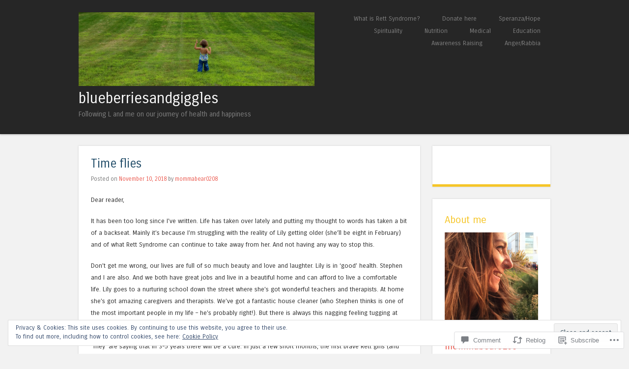

--- FILE ---
content_type: text/html; charset=UTF-8
request_url: https://blueberriesandgiggles.com/2018/11/10/time-flies/
body_size: 33511
content:
<!DOCTYPE html>
<html lang="en">
<head>
<meta charset="UTF-8" />
<meta name="viewport" content="width=device-width" />
<title>Time flies | blueberriesandgiggles</title>
<link rel="profile" href="http://gmpg.org/xfn/11" />
<link rel="pingback" href="https://blueberriesandgiggles.com/xmlrpc.php" />
<!--[if lt IE 9]>
<script src="https://s0.wp.com/wp-content/themes/pub/superhero/js/html5.js?m=1357655752i" type="text/javascript"></script>
<![endif]-->

<meta name='robots' content='max-image-preview:large' />

<!-- Async WordPress.com Remote Login -->
<script id="wpcom_remote_login_js">
var wpcom_remote_login_extra_auth = '';
function wpcom_remote_login_remove_dom_node_id( element_id ) {
	var dom_node = document.getElementById( element_id );
	if ( dom_node ) { dom_node.parentNode.removeChild( dom_node ); }
}
function wpcom_remote_login_remove_dom_node_classes( class_name ) {
	var dom_nodes = document.querySelectorAll( '.' + class_name );
	for ( var i = 0; i < dom_nodes.length; i++ ) {
		dom_nodes[ i ].parentNode.removeChild( dom_nodes[ i ] );
	}
}
function wpcom_remote_login_final_cleanup() {
	wpcom_remote_login_remove_dom_node_classes( "wpcom_remote_login_msg" );
	wpcom_remote_login_remove_dom_node_id( "wpcom_remote_login_key" );
	wpcom_remote_login_remove_dom_node_id( "wpcom_remote_login_validate" );
	wpcom_remote_login_remove_dom_node_id( "wpcom_remote_login_js" );
	wpcom_remote_login_remove_dom_node_id( "wpcom_request_access_iframe" );
	wpcom_remote_login_remove_dom_node_id( "wpcom_request_access_styles" );
}

// Watch for messages back from the remote login
window.addEventListener( "message", function( e ) {
	if ( e.origin === "https://r-login.wordpress.com" ) {
		var data = {};
		try {
			data = JSON.parse( e.data );
		} catch( e ) {
			wpcom_remote_login_final_cleanup();
			return;
		}

		if ( data.msg === 'LOGIN' ) {
			// Clean up the login check iframe
			wpcom_remote_login_remove_dom_node_id( "wpcom_remote_login_key" );

			var id_regex = new RegExp( /^[0-9]+$/ );
			var token_regex = new RegExp( /^.*|.*|.*$/ );
			if (
				token_regex.test( data.token )
				&& id_regex.test( data.wpcomid )
			) {
				// We have everything we need to ask for a login
				var script = document.createElement( "script" );
				script.setAttribute( "id", "wpcom_remote_login_validate" );
				script.src = '/remote-login.php?wpcom_remote_login=validate'
					+ '&wpcomid=' + data.wpcomid
					+ '&token=' + encodeURIComponent( data.token )
					+ '&host=' + window.location.protocol
					+ '//' + window.location.hostname
					+ '&postid=1904'
					+ '&is_singular=1';
				document.body.appendChild( script );
			}

			return;
		}

		// Safari ITP, not logged in, so redirect
		if ( data.msg === 'LOGIN-REDIRECT' ) {
			window.location = 'https://wordpress.com/log-in?redirect_to=' + window.location.href;
			return;
		}

		// Safari ITP, storage access failed, remove the request
		if ( data.msg === 'LOGIN-REMOVE' ) {
			var css_zap = 'html { -webkit-transition: margin-top 1s; transition: margin-top 1s; } /* 9001 */ html { margin-top: 0 !important; } * html body { margin-top: 0 !important; } @media screen and ( max-width: 782px ) { html { margin-top: 0 !important; } * html body { margin-top: 0 !important; } }';
			var style_zap = document.createElement( 'style' );
			style_zap.type = 'text/css';
			style_zap.appendChild( document.createTextNode( css_zap ) );
			document.body.appendChild( style_zap );

			var e = document.getElementById( 'wpcom_request_access_iframe' );
			e.parentNode.removeChild( e );

			document.cookie = 'wordpress_com_login_access=denied; path=/; max-age=31536000';

			return;
		}

		// Safari ITP
		if ( data.msg === 'REQUEST_ACCESS' ) {
			console.log( 'request access: safari' );

			// Check ITP iframe enable/disable knob
			if ( wpcom_remote_login_extra_auth !== 'safari_itp_iframe' ) {
				return;
			}

			// If we are in a "private window" there is no ITP.
			var private_window = false;
			try {
				var opendb = window.openDatabase( null, null, null, null );
			} catch( e ) {
				private_window = true;
			}

			if ( private_window ) {
				console.log( 'private window' );
				return;
			}

			var iframe = document.createElement( 'iframe' );
			iframe.id = 'wpcom_request_access_iframe';
			iframe.setAttribute( 'scrolling', 'no' );
			iframe.setAttribute( 'sandbox', 'allow-storage-access-by-user-activation allow-scripts allow-same-origin allow-top-navigation-by-user-activation' );
			iframe.src = 'https://r-login.wordpress.com/remote-login.php?wpcom_remote_login=request_access&origin=' + encodeURIComponent( data.origin ) + '&wpcomid=' + encodeURIComponent( data.wpcomid );

			var css = 'html { -webkit-transition: margin-top 1s; transition: margin-top 1s; } /* 9001 */ html { margin-top: 46px !important; } * html body { margin-top: 46px !important; } @media screen and ( max-width: 660px ) { html { margin-top: 71px !important; } * html body { margin-top: 71px !important; } #wpcom_request_access_iframe { display: block; height: 71px !important; } } #wpcom_request_access_iframe { border: 0px; height: 46px; position: fixed; top: 0; left: 0; width: 100%; min-width: 100%; z-index: 99999; background: #23282d; } ';

			var style = document.createElement( 'style' );
			style.type = 'text/css';
			style.id = 'wpcom_request_access_styles';
			style.appendChild( document.createTextNode( css ) );
			document.body.appendChild( style );

			document.body.appendChild( iframe );
		}

		if ( data.msg === 'DONE' ) {
			wpcom_remote_login_final_cleanup();
		}
	}
}, false );

// Inject the remote login iframe after the page has had a chance to load
// more critical resources
window.addEventListener( "DOMContentLoaded", function( e ) {
	var iframe = document.createElement( "iframe" );
	iframe.style.display = "none";
	iframe.setAttribute( "scrolling", "no" );
	iframe.setAttribute( "id", "wpcom_remote_login_key" );
	iframe.src = "https://r-login.wordpress.com/remote-login.php"
		+ "?wpcom_remote_login=key"
		+ "&origin=aHR0cHM6Ly9ibHVlYmVycmllc2FuZGdpZ2dsZXMuY29t"
		+ "&wpcomid=65968803"
		+ "&time=" + Math.floor( Date.now() / 1000 );
	document.body.appendChild( iframe );
}, false );
</script>
<link rel='dns-prefetch' href='//s0.wp.com' />
<link rel='dns-prefetch' href='//widgets.wp.com' />
<link rel='dns-prefetch' href='//fonts-api.wp.com' />
<link rel="alternate" type="application/rss+xml" title="blueberriesandgiggles &raquo; Feed" href="https://blueberriesandgiggles.com/feed/" />
<link rel="alternate" type="application/rss+xml" title="blueberriesandgiggles &raquo; Comments Feed" href="https://blueberriesandgiggles.com/comments/feed/" />
<link rel="alternate" type="application/rss+xml" title="blueberriesandgiggles &raquo; Time flies Comments Feed" href="https://blueberriesandgiggles.com/2018/11/10/time-flies/feed/" />
	<script type="text/javascript">
		/* <![CDATA[ */
		function addLoadEvent(func) {
			var oldonload = window.onload;
			if (typeof window.onload != 'function') {
				window.onload = func;
			} else {
				window.onload = function () {
					oldonload();
					func();
				}
			}
		}
		/* ]]> */
	</script>
	<link crossorigin='anonymous' rel='stylesheet' id='all-css-0-1' href='/_static/??-eJx9jFEKwjAQRC9kXKqV+iOeJSRLSbPJBndD6O1tpFAQ8WfgMTMPWjGOs2JWSNUUqnPIAi34GVUA69ZyDGjINlBMhayigOhKeHYiJ/gtWFCLdXFnSMw9fKXt/MIu8aaw6Bf9U1KIeIg/1OfP9Bim2/VyH6dhXN5pUk2g&cssminify=yes' type='text/css' media='all' />
<style id='wp-emoji-styles-inline-css'>

	img.wp-smiley, img.emoji {
		display: inline !important;
		border: none !important;
		box-shadow: none !important;
		height: 1em !important;
		width: 1em !important;
		margin: 0 0.07em !important;
		vertical-align: -0.1em !important;
		background: none !important;
		padding: 0 !important;
	}
/*# sourceURL=wp-emoji-styles-inline-css */
</style>
<link crossorigin='anonymous' rel='stylesheet' id='all-css-2-1' href='/wp-content/plugins/gutenberg-core/v22.2.0/build/styles/block-library/style.css?m=1764855221i&cssminify=yes' type='text/css' media='all' />
<style id='wp-block-library-inline-css'>
.has-text-align-justify {
	text-align:justify;
}
.has-text-align-justify{text-align:justify;}

/*# sourceURL=wp-block-library-inline-css */
</style><style id='global-styles-inline-css'>
:root{--wp--preset--aspect-ratio--square: 1;--wp--preset--aspect-ratio--4-3: 4/3;--wp--preset--aspect-ratio--3-4: 3/4;--wp--preset--aspect-ratio--3-2: 3/2;--wp--preset--aspect-ratio--2-3: 2/3;--wp--preset--aspect-ratio--16-9: 16/9;--wp--preset--aspect-ratio--9-16: 9/16;--wp--preset--color--black: #000000;--wp--preset--color--cyan-bluish-gray: #abb8c3;--wp--preset--color--white: #ffffff;--wp--preset--color--pale-pink: #f78da7;--wp--preset--color--vivid-red: #cf2e2e;--wp--preset--color--luminous-vivid-orange: #ff6900;--wp--preset--color--luminous-vivid-amber: #fcb900;--wp--preset--color--light-green-cyan: #7bdcb5;--wp--preset--color--vivid-green-cyan: #00d084;--wp--preset--color--pale-cyan-blue: #8ed1fc;--wp--preset--color--vivid-cyan-blue: #0693e3;--wp--preset--color--vivid-purple: #9b51e0;--wp--preset--gradient--vivid-cyan-blue-to-vivid-purple: linear-gradient(135deg,rgb(6,147,227) 0%,rgb(155,81,224) 100%);--wp--preset--gradient--light-green-cyan-to-vivid-green-cyan: linear-gradient(135deg,rgb(122,220,180) 0%,rgb(0,208,130) 100%);--wp--preset--gradient--luminous-vivid-amber-to-luminous-vivid-orange: linear-gradient(135deg,rgb(252,185,0) 0%,rgb(255,105,0) 100%);--wp--preset--gradient--luminous-vivid-orange-to-vivid-red: linear-gradient(135deg,rgb(255,105,0) 0%,rgb(207,46,46) 100%);--wp--preset--gradient--very-light-gray-to-cyan-bluish-gray: linear-gradient(135deg,rgb(238,238,238) 0%,rgb(169,184,195) 100%);--wp--preset--gradient--cool-to-warm-spectrum: linear-gradient(135deg,rgb(74,234,220) 0%,rgb(151,120,209) 20%,rgb(207,42,186) 40%,rgb(238,44,130) 60%,rgb(251,105,98) 80%,rgb(254,248,76) 100%);--wp--preset--gradient--blush-light-purple: linear-gradient(135deg,rgb(255,206,236) 0%,rgb(152,150,240) 100%);--wp--preset--gradient--blush-bordeaux: linear-gradient(135deg,rgb(254,205,165) 0%,rgb(254,45,45) 50%,rgb(107,0,62) 100%);--wp--preset--gradient--luminous-dusk: linear-gradient(135deg,rgb(255,203,112) 0%,rgb(199,81,192) 50%,rgb(65,88,208) 100%);--wp--preset--gradient--pale-ocean: linear-gradient(135deg,rgb(255,245,203) 0%,rgb(182,227,212) 50%,rgb(51,167,181) 100%);--wp--preset--gradient--electric-grass: linear-gradient(135deg,rgb(202,248,128) 0%,rgb(113,206,126) 100%);--wp--preset--gradient--midnight: linear-gradient(135deg,rgb(2,3,129) 0%,rgb(40,116,252) 100%);--wp--preset--font-size--small: 13px;--wp--preset--font-size--medium: 20px;--wp--preset--font-size--large: 36px;--wp--preset--font-size--x-large: 42px;--wp--preset--font-family--albert-sans: 'Albert Sans', sans-serif;--wp--preset--font-family--alegreya: Alegreya, serif;--wp--preset--font-family--arvo: Arvo, serif;--wp--preset--font-family--bodoni-moda: 'Bodoni Moda', serif;--wp--preset--font-family--bricolage-grotesque: 'Bricolage Grotesque', sans-serif;--wp--preset--font-family--cabin: Cabin, sans-serif;--wp--preset--font-family--chivo: Chivo, sans-serif;--wp--preset--font-family--commissioner: Commissioner, sans-serif;--wp--preset--font-family--cormorant: Cormorant, serif;--wp--preset--font-family--courier-prime: 'Courier Prime', monospace;--wp--preset--font-family--crimson-pro: 'Crimson Pro', serif;--wp--preset--font-family--dm-mono: 'DM Mono', monospace;--wp--preset--font-family--dm-sans: 'DM Sans', sans-serif;--wp--preset--font-family--dm-serif-display: 'DM Serif Display', serif;--wp--preset--font-family--domine: Domine, serif;--wp--preset--font-family--eb-garamond: 'EB Garamond', serif;--wp--preset--font-family--epilogue: Epilogue, sans-serif;--wp--preset--font-family--fahkwang: Fahkwang, sans-serif;--wp--preset--font-family--figtree: Figtree, sans-serif;--wp--preset--font-family--fira-sans: 'Fira Sans', sans-serif;--wp--preset--font-family--fjalla-one: 'Fjalla One', sans-serif;--wp--preset--font-family--fraunces: Fraunces, serif;--wp--preset--font-family--gabarito: Gabarito, system-ui;--wp--preset--font-family--ibm-plex-mono: 'IBM Plex Mono', monospace;--wp--preset--font-family--ibm-plex-sans: 'IBM Plex Sans', sans-serif;--wp--preset--font-family--ibarra-real-nova: 'Ibarra Real Nova', serif;--wp--preset--font-family--instrument-serif: 'Instrument Serif', serif;--wp--preset--font-family--inter: Inter, sans-serif;--wp--preset--font-family--josefin-sans: 'Josefin Sans', sans-serif;--wp--preset--font-family--jost: Jost, sans-serif;--wp--preset--font-family--libre-baskerville: 'Libre Baskerville', serif;--wp--preset--font-family--libre-franklin: 'Libre Franklin', sans-serif;--wp--preset--font-family--literata: Literata, serif;--wp--preset--font-family--lora: Lora, serif;--wp--preset--font-family--merriweather: Merriweather, serif;--wp--preset--font-family--montserrat: Montserrat, sans-serif;--wp--preset--font-family--newsreader: Newsreader, serif;--wp--preset--font-family--noto-sans-mono: 'Noto Sans Mono', sans-serif;--wp--preset--font-family--nunito: Nunito, sans-serif;--wp--preset--font-family--open-sans: 'Open Sans', sans-serif;--wp--preset--font-family--overpass: Overpass, sans-serif;--wp--preset--font-family--pt-serif: 'PT Serif', serif;--wp--preset--font-family--petrona: Petrona, serif;--wp--preset--font-family--piazzolla: Piazzolla, serif;--wp--preset--font-family--playfair-display: 'Playfair Display', serif;--wp--preset--font-family--plus-jakarta-sans: 'Plus Jakarta Sans', sans-serif;--wp--preset--font-family--poppins: Poppins, sans-serif;--wp--preset--font-family--raleway: Raleway, sans-serif;--wp--preset--font-family--roboto: Roboto, sans-serif;--wp--preset--font-family--roboto-slab: 'Roboto Slab', serif;--wp--preset--font-family--rubik: Rubik, sans-serif;--wp--preset--font-family--rufina: Rufina, serif;--wp--preset--font-family--sora: Sora, sans-serif;--wp--preset--font-family--source-sans-3: 'Source Sans 3', sans-serif;--wp--preset--font-family--source-serif-4: 'Source Serif 4', serif;--wp--preset--font-family--space-mono: 'Space Mono', monospace;--wp--preset--font-family--syne: Syne, sans-serif;--wp--preset--font-family--texturina: Texturina, serif;--wp--preset--font-family--urbanist: Urbanist, sans-serif;--wp--preset--font-family--work-sans: 'Work Sans', sans-serif;--wp--preset--spacing--20: 0.44rem;--wp--preset--spacing--30: 0.67rem;--wp--preset--spacing--40: 1rem;--wp--preset--spacing--50: 1.5rem;--wp--preset--spacing--60: 2.25rem;--wp--preset--spacing--70: 3.38rem;--wp--preset--spacing--80: 5.06rem;--wp--preset--shadow--natural: 6px 6px 9px rgba(0, 0, 0, 0.2);--wp--preset--shadow--deep: 12px 12px 50px rgba(0, 0, 0, 0.4);--wp--preset--shadow--sharp: 6px 6px 0px rgba(0, 0, 0, 0.2);--wp--preset--shadow--outlined: 6px 6px 0px -3px rgb(255, 255, 255), 6px 6px rgb(0, 0, 0);--wp--preset--shadow--crisp: 6px 6px 0px rgb(0, 0, 0);}:where(.is-layout-flex){gap: 0.5em;}:where(.is-layout-grid){gap: 0.5em;}body .is-layout-flex{display: flex;}.is-layout-flex{flex-wrap: wrap;align-items: center;}.is-layout-flex > :is(*, div){margin: 0;}body .is-layout-grid{display: grid;}.is-layout-grid > :is(*, div){margin: 0;}:where(.wp-block-columns.is-layout-flex){gap: 2em;}:where(.wp-block-columns.is-layout-grid){gap: 2em;}:where(.wp-block-post-template.is-layout-flex){gap: 1.25em;}:where(.wp-block-post-template.is-layout-grid){gap: 1.25em;}.has-black-color{color: var(--wp--preset--color--black) !important;}.has-cyan-bluish-gray-color{color: var(--wp--preset--color--cyan-bluish-gray) !important;}.has-white-color{color: var(--wp--preset--color--white) !important;}.has-pale-pink-color{color: var(--wp--preset--color--pale-pink) !important;}.has-vivid-red-color{color: var(--wp--preset--color--vivid-red) !important;}.has-luminous-vivid-orange-color{color: var(--wp--preset--color--luminous-vivid-orange) !important;}.has-luminous-vivid-amber-color{color: var(--wp--preset--color--luminous-vivid-amber) !important;}.has-light-green-cyan-color{color: var(--wp--preset--color--light-green-cyan) !important;}.has-vivid-green-cyan-color{color: var(--wp--preset--color--vivid-green-cyan) !important;}.has-pale-cyan-blue-color{color: var(--wp--preset--color--pale-cyan-blue) !important;}.has-vivid-cyan-blue-color{color: var(--wp--preset--color--vivid-cyan-blue) !important;}.has-vivid-purple-color{color: var(--wp--preset--color--vivid-purple) !important;}.has-black-background-color{background-color: var(--wp--preset--color--black) !important;}.has-cyan-bluish-gray-background-color{background-color: var(--wp--preset--color--cyan-bluish-gray) !important;}.has-white-background-color{background-color: var(--wp--preset--color--white) !important;}.has-pale-pink-background-color{background-color: var(--wp--preset--color--pale-pink) !important;}.has-vivid-red-background-color{background-color: var(--wp--preset--color--vivid-red) !important;}.has-luminous-vivid-orange-background-color{background-color: var(--wp--preset--color--luminous-vivid-orange) !important;}.has-luminous-vivid-amber-background-color{background-color: var(--wp--preset--color--luminous-vivid-amber) !important;}.has-light-green-cyan-background-color{background-color: var(--wp--preset--color--light-green-cyan) !important;}.has-vivid-green-cyan-background-color{background-color: var(--wp--preset--color--vivid-green-cyan) !important;}.has-pale-cyan-blue-background-color{background-color: var(--wp--preset--color--pale-cyan-blue) !important;}.has-vivid-cyan-blue-background-color{background-color: var(--wp--preset--color--vivid-cyan-blue) !important;}.has-vivid-purple-background-color{background-color: var(--wp--preset--color--vivid-purple) !important;}.has-black-border-color{border-color: var(--wp--preset--color--black) !important;}.has-cyan-bluish-gray-border-color{border-color: var(--wp--preset--color--cyan-bluish-gray) !important;}.has-white-border-color{border-color: var(--wp--preset--color--white) !important;}.has-pale-pink-border-color{border-color: var(--wp--preset--color--pale-pink) !important;}.has-vivid-red-border-color{border-color: var(--wp--preset--color--vivid-red) !important;}.has-luminous-vivid-orange-border-color{border-color: var(--wp--preset--color--luminous-vivid-orange) !important;}.has-luminous-vivid-amber-border-color{border-color: var(--wp--preset--color--luminous-vivid-amber) !important;}.has-light-green-cyan-border-color{border-color: var(--wp--preset--color--light-green-cyan) !important;}.has-vivid-green-cyan-border-color{border-color: var(--wp--preset--color--vivid-green-cyan) !important;}.has-pale-cyan-blue-border-color{border-color: var(--wp--preset--color--pale-cyan-blue) !important;}.has-vivid-cyan-blue-border-color{border-color: var(--wp--preset--color--vivid-cyan-blue) !important;}.has-vivid-purple-border-color{border-color: var(--wp--preset--color--vivid-purple) !important;}.has-vivid-cyan-blue-to-vivid-purple-gradient-background{background: var(--wp--preset--gradient--vivid-cyan-blue-to-vivid-purple) !important;}.has-light-green-cyan-to-vivid-green-cyan-gradient-background{background: var(--wp--preset--gradient--light-green-cyan-to-vivid-green-cyan) !important;}.has-luminous-vivid-amber-to-luminous-vivid-orange-gradient-background{background: var(--wp--preset--gradient--luminous-vivid-amber-to-luminous-vivid-orange) !important;}.has-luminous-vivid-orange-to-vivid-red-gradient-background{background: var(--wp--preset--gradient--luminous-vivid-orange-to-vivid-red) !important;}.has-very-light-gray-to-cyan-bluish-gray-gradient-background{background: var(--wp--preset--gradient--very-light-gray-to-cyan-bluish-gray) !important;}.has-cool-to-warm-spectrum-gradient-background{background: var(--wp--preset--gradient--cool-to-warm-spectrum) !important;}.has-blush-light-purple-gradient-background{background: var(--wp--preset--gradient--blush-light-purple) !important;}.has-blush-bordeaux-gradient-background{background: var(--wp--preset--gradient--blush-bordeaux) !important;}.has-luminous-dusk-gradient-background{background: var(--wp--preset--gradient--luminous-dusk) !important;}.has-pale-ocean-gradient-background{background: var(--wp--preset--gradient--pale-ocean) !important;}.has-electric-grass-gradient-background{background: var(--wp--preset--gradient--electric-grass) !important;}.has-midnight-gradient-background{background: var(--wp--preset--gradient--midnight) !important;}.has-small-font-size{font-size: var(--wp--preset--font-size--small) !important;}.has-medium-font-size{font-size: var(--wp--preset--font-size--medium) !important;}.has-large-font-size{font-size: var(--wp--preset--font-size--large) !important;}.has-x-large-font-size{font-size: var(--wp--preset--font-size--x-large) !important;}.has-albert-sans-font-family{font-family: var(--wp--preset--font-family--albert-sans) !important;}.has-alegreya-font-family{font-family: var(--wp--preset--font-family--alegreya) !important;}.has-arvo-font-family{font-family: var(--wp--preset--font-family--arvo) !important;}.has-bodoni-moda-font-family{font-family: var(--wp--preset--font-family--bodoni-moda) !important;}.has-bricolage-grotesque-font-family{font-family: var(--wp--preset--font-family--bricolage-grotesque) !important;}.has-cabin-font-family{font-family: var(--wp--preset--font-family--cabin) !important;}.has-chivo-font-family{font-family: var(--wp--preset--font-family--chivo) !important;}.has-commissioner-font-family{font-family: var(--wp--preset--font-family--commissioner) !important;}.has-cormorant-font-family{font-family: var(--wp--preset--font-family--cormorant) !important;}.has-courier-prime-font-family{font-family: var(--wp--preset--font-family--courier-prime) !important;}.has-crimson-pro-font-family{font-family: var(--wp--preset--font-family--crimson-pro) !important;}.has-dm-mono-font-family{font-family: var(--wp--preset--font-family--dm-mono) !important;}.has-dm-sans-font-family{font-family: var(--wp--preset--font-family--dm-sans) !important;}.has-dm-serif-display-font-family{font-family: var(--wp--preset--font-family--dm-serif-display) !important;}.has-domine-font-family{font-family: var(--wp--preset--font-family--domine) !important;}.has-eb-garamond-font-family{font-family: var(--wp--preset--font-family--eb-garamond) !important;}.has-epilogue-font-family{font-family: var(--wp--preset--font-family--epilogue) !important;}.has-fahkwang-font-family{font-family: var(--wp--preset--font-family--fahkwang) !important;}.has-figtree-font-family{font-family: var(--wp--preset--font-family--figtree) !important;}.has-fira-sans-font-family{font-family: var(--wp--preset--font-family--fira-sans) !important;}.has-fjalla-one-font-family{font-family: var(--wp--preset--font-family--fjalla-one) !important;}.has-fraunces-font-family{font-family: var(--wp--preset--font-family--fraunces) !important;}.has-gabarito-font-family{font-family: var(--wp--preset--font-family--gabarito) !important;}.has-ibm-plex-mono-font-family{font-family: var(--wp--preset--font-family--ibm-plex-mono) !important;}.has-ibm-plex-sans-font-family{font-family: var(--wp--preset--font-family--ibm-plex-sans) !important;}.has-ibarra-real-nova-font-family{font-family: var(--wp--preset--font-family--ibarra-real-nova) !important;}.has-instrument-serif-font-family{font-family: var(--wp--preset--font-family--instrument-serif) !important;}.has-inter-font-family{font-family: var(--wp--preset--font-family--inter) !important;}.has-josefin-sans-font-family{font-family: var(--wp--preset--font-family--josefin-sans) !important;}.has-jost-font-family{font-family: var(--wp--preset--font-family--jost) !important;}.has-libre-baskerville-font-family{font-family: var(--wp--preset--font-family--libre-baskerville) !important;}.has-libre-franklin-font-family{font-family: var(--wp--preset--font-family--libre-franklin) !important;}.has-literata-font-family{font-family: var(--wp--preset--font-family--literata) !important;}.has-lora-font-family{font-family: var(--wp--preset--font-family--lora) !important;}.has-merriweather-font-family{font-family: var(--wp--preset--font-family--merriweather) !important;}.has-montserrat-font-family{font-family: var(--wp--preset--font-family--montserrat) !important;}.has-newsreader-font-family{font-family: var(--wp--preset--font-family--newsreader) !important;}.has-noto-sans-mono-font-family{font-family: var(--wp--preset--font-family--noto-sans-mono) !important;}.has-nunito-font-family{font-family: var(--wp--preset--font-family--nunito) !important;}.has-open-sans-font-family{font-family: var(--wp--preset--font-family--open-sans) !important;}.has-overpass-font-family{font-family: var(--wp--preset--font-family--overpass) !important;}.has-pt-serif-font-family{font-family: var(--wp--preset--font-family--pt-serif) !important;}.has-petrona-font-family{font-family: var(--wp--preset--font-family--petrona) !important;}.has-piazzolla-font-family{font-family: var(--wp--preset--font-family--piazzolla) !important;}.has-playfair-display-font-family{font-family: var(--wp--preset--font-family--playfair-display) !important;}.has-plus-jakarta-sans-font-family{font-family: var(--wp--preset--font-family--plus-jakarta-sans) !important;}.has-poppins-font-family{font-family: var(--wp--preset--font-family--poppins) !important;}.has-raleway-font-family{font-family: var(--wp--preset--font-family--raleway) !important;}.has-roboto-font-family{font-family: var(--wp--preset--font-family--roboto) !important;}.has-roboto-slab-font-family{font-family: var(--wp--preset--font-family--roboto-slab) !important;}.has-rubik-font-family{font-family: var(--wp--preset--font-family--rubik) !important;}.has-rufina-font-family{font-family: var(--wp--preset--font-family--rufina) !important;}.has-sora-font-family{font-family: var(--wp--preset--font-family--sora) !important;}.has-source-sans-3-font-family{font-family: var(--wp--preset--font-family--source-sans-3) !important;}.has-source-serif-4-font-family{font-family: var(--wp--preset--font-family--source-serif-4) !important;}.has-space-mono-font-family{font-family: var(--wp--preset--font-family--space-mono) !important;}.has-syne-font-family{font-family: var(--wp--preset--font-family--syne) !important;}.has-texturina-font-family{font-family: var(--wp--preset--font-family--texturina) !important;}.has-urbanist-font-family{font-family: var(--wp--preset--font-family--urbanist) !important;}.has-work-sans-font-family{font-family: var(--wp--preset--font-family--work-sans) !important;}
/*# sourceURL=global-styles-inline-css */
</style>

<style id='classic-theme-styles-inline-css'>
/*! This file is auto-generated */
.wp-block-button__link{color:#fff;background-color:#32373c;border-radius:9999px;box-shadow:none;text-decoration:none;padding:calc(.667em + 2px) calc(1.333em + 2px);font-size:1.125em}.wp-block-file__button{background:#32373c;color:#fff;text-decoration:none}
/*# sourceURL=/wp-includes/css/classic-themes.min.css */
</style>
<link crossorigin='anonymous' rel='stylesheet' id='all-css-4-1' href='/_static/??-eJx9j8EOwjAIhl/IyvTgvBgfxXQtmZ2jbQrdfHxZll3U7ELgh48fYM7GpSgYBaiaPNY+RAaXCqpO2QroBKEPFkckHTs65gP8x+bgexTFecuN4HsfyWpjui4XZDYaKVQy8lQv3uMGlGzdy6i0rlgbQCnFrfmYMPpUwFZJZEWC+8GAi4OuhtHDhKVTaxWXN/m7Xo650+3UXprm3J6a6/ABpBt3RQ==&cssminify=yes' type='text/css' media='all' />
<link rel='stylesheet' id='verbum-gutenberg-css-css' href='https://widgets.wp.com/verbum-block-editor/block-editor.css?ver=1738686361' media='all' />
<link crossorigin='anonymous' rel='stylesheet' id='all-css-6-1' href='/wp-content/themes/pub/superhero/style.css?m=1741693343i&cssminify=yes' type='text/css' media='all' />
<link rel='stylesheet' id='superhero-carrois-gothic-css' href='https://fonts-api.wp.com/css?family=Carrois+Gothic&#038;ver=6.9-RC2-61304' media='all' />
<link crossorigin='anonymous' rel='stylesheet' id='all-css-8-1' href='/_static/??-eJzTLy/QTc7PK0nNK9HPLdUtyClNz8wr1i9KTcrJTwcy0/WTi5G5ekCujj52Temp+bo5+cmJJZn5eSgc3bScxMwikFb7XFtDE1NLExMLc0OTLACohS2q&cssminify=yes' type='text/css' media='all' />
<link crossorigin='anonymous' rel='stylesheet' id='print-css-9-1' href='/wp-content/mu-plugins/global-print/global-print.css?m=1465851035i&cssminify=yes' type='text/css' media='print' />
<style id='jetpack-global-styles-frontend-style-inline-css'>
:root { --font-headings: unset; --font-base: unset; --font-headings-default: -apple-system,BlinkMacSystemFont,"Segoe UI",Roboto,Oxygen-Sans,Ubuntu,Cantarell,"Helvetica Neue",sans-serif; --font-base-default: -apple-system,BlinkMacSystemFont,"Segoe UI",Roboto,Oxygen-Sans,Ubuntu,Cantarell,"Helvetica Neue",sans-serif;}
/*# sourceURL=jetpack-global-styles-frontend-style-inline-css */
</style>
<link crossorigin='anonymous' rel='stylesheet' id='all-css-12-1' href='/_static/??-eJyNjcEKwjAQRH/IuFQj9SJ+isRsSLZusqWbUPx7W+lFBPEyzMDMPJhH46XUUCrkZkZukYrCEOro/GPLkEVWwcZBQZObAjrE59tSiXuvuoP/n25UPKh4cmxYouhH+HqrKeSFmyxElrvjX7iZMIaqsFQ2b+JEaFxBw6R13V7zpetPx8PZ9p0dXpQMX7Y=&cssminify=yes' type='text/css' media='all' />
<script type="text/javascript" id="jetpack_related-posts-js-extra">
/* <![CDATA[ */
var related_posts_js_options = {"post_heading":"h4"};
//# sourceURL=jetpack_related-posts-js-extra
/* ]]> */
</script>
<script type="text/javascript" id="wpcom-actionbar-placeholder-js-extra">
/* <![CDATA[ */
var actionbardata = {"siteID":"65968803","postID":"1904","siteURL":"https://blueberriesandgiggles.com","xhrURL":"https://blueberriesandgiggles.com/wp-admin/admin-ajax.php","nonce":"8fe6526784","isLoggedIn":"","statusMessage":"","subsEmailDefault":"instantly","proxyScriptUrl":"https://s0.wp.com/wp-content/js/wpcom-proxy-request.js?m=1513050504i&amp;ver=20211021","shortlink":"https://wp.me/p4sNuX-uI","i18n":{"followedText":"New posts from this site will now appear in your \u003Ca href=\"https://wordpress.com/reader\"\u003EReader\u003C/a\u003E","foldBar":"Collapse this bar","unfoldBar":"Expand this bar","shortLinkCopied":"Shortlink copied to clipboard."}};
//# sourceURL=wpcom-actionbar-placeholder-js-extra
/* ]]> */
</script>
<script type="text/javascript" id="jetpack-mu-wpcom-settings-js-before">
/* <![CDATA[ */
var JETPACK_MU_WPCOM_SETTINGS = {"assetsUrl":"https://s0.wp.com/wp-content/mu-plugins/jetpack-mu-wpcom-plugin/moon/jetpack_vendor/automattic/jetpack-mu-wpcom/src/build/"};
//# sourceURL=jetpack-mu-wpcom-settings-js-before
/* ]]> */
</script>
<script crossorigin='anonymous' type='text/javascript'  src='/_static/??-eJx1j10OwjAMgy9ECUwaPCGOgrY22lraJjQtP7enEwMBgifLiv1ZgQsrTTFjzBCKYl8GGwUcZu70cfYQiCIcbNTQF+sNJPRdRqOYJMunWwYbl04W8AZ2NeOz4kTX2/NWYb4YlOnoTgXTbZZ3wN+QCnZIdfTXWh4x1AqXHqQwphETTYCX+S70nobX5xdKpjOitO9EHss6MJybSVSkqAbDqSL2Ybfetu1qtWma1t0BwR555Q=='></script>
<script type="text/javascript" id="rlt-proxy-js-after">
/* <![CDATA[ */
	rltInitialize( {"token":null,"iframeOrigins":["https:\/\/widgets.wp.com"]} );
//# sourceURL=rlt-proxy-js-after
/* ]]> */
</script>
<link rel="EditURI" type="application/rsd+xml" title="RSD" href="https://blueberriesandgiggles.wordpress.com/xmlrpc.php?rsd" />
<meta name="generator" content="WordPress.com" />
<link rel="canonical" href="https://blueberriesandgiggles.com/2018/11/10/time-flies/" />
<link rel='shortlink' href='https://wp.me/p4sNuX-uI' />
<link rel="alternate" type="application/json+oembed" href="https://public-api.wordpress.com/oembed/?format=json&amp;url=https%3A%2F%2Fblueberriesandgiggles.com%2F2018%2F11%2F10%2Ftime-flies%2F&amp;for=wpcom-auto-discovery" /><link rel="alternate" type="application/xml+oembed" href="https://public-api.wordpress.com/oembed/?format=xml&amp;url=https%3A%2F%2Fblueberriesandgiggles.com%2F2018%2F11%2F10%2Ftime-flies%2F&amp;for=wpcom-auto-discovery" />
<!-- Jetpack Open Graph Tags -->
<meta property="og:type" content="article" />
<meta property="og:title" content="Time flies" />
<meta property="og:url" content="https://blueberriesandgiggles.com/2018/11/10/time-flies/" />
<meta property="og:description" content="Dear reader, It has been too long since I’ve written. Life has taken over lately and putting my thought to words has taken a bit of a backseat. Mainly it&#8217;s because I’m struggling with the rea…" />
<meta property="article:published_time" content="2018-11-10T16:24:36+00:00" />
<meta property="article:modified_time" content="2018-11-10T16:24:36+00:00" />
<meta property="og:site_name" content="blueberriesandgiggles" />
<meta property="og:image" content="https://blueberriesandgiggles.com/wp-content/uploads/2018/11/img_3798-1.jpg" />
<meta property="og:image:width" content="3072" />
<meta property="og:image:height" content="3072" />
<meta property="og:image:alt" content="" />
<meta property="og:locale" content="en_US" />
<meta property="article:publisher" content="https://www.facebook.com/WordPresscom" />
<meta name="twitter:creator" content="@C_M_Salerno" />
<meta name="twitter:text:title" content="Time flies" />
<meta name="twitter:image" content="https://blueberriesandgiggles.com/wp-content/uploads/2018/11/img_3798-1.jpg?w=640" />
<meta name="twitter:card" content="summary_large_image" />

<!-- End Jetpack Open Graph Tags -->
<link rel='openid.server' href='https://blueberriesandgiggles.com/?openidserver=1' />
<link rel='openid.delegate' href='https://blueberriesandgiggles.com/' />
<link rel="search" type="application/opensearchdescription+xml" href="https://blueberriesandgiggles.com/osd.xml" title="blueberriesandgiggles" />
<link rel="search" type="application/opensearchdescription+xml" href="https://s1.wp.com/opensearch.xml" title="WordPress.com" />
<meta name="theme-color" content="#f2f2f2" />
<meta name="description" content="Dear reader, It has been too long since I’ve written. Life has taken over lately and putting my thought to words has taken a bit of a backseat. Mainly it&#039;s because I’m struggling with the reality of Lily getting older (she’ll be eight in February) and of what Rett Syndrome can continue to take away&hellip;" />
		<script type="text/javascript">

			window.doNotSellCallback = function() {

				var linkElements = [
					'a[href="https://wordpress.com/?ref=footer_blog"]',
					'a[href="https://wordpress.com/?ref=footer_website"]',
					'a[href="https://wordpress.com/?ref=vertical_footer"]',
					'a[href^="https://wordpress.com/?ref=footer_segment_"]',
				].join(',');

				var dnsLink = document.createElement( 'a' );
				dnsLink.href = 'https://wordpress.com/advertising-program-optout/';
				dnsLink.classList.add( 'do-not-sell-link' );
				dnsLink.rel = 'nofollow';
				dnsLink.style.marginLeft = '0.5em';
				dnsLink.textContent = 'Do Not Sell or Share My Personal Information';

				var creditLinks = document.querySelectorAll( linkElements );

				if ( 0 === creditLinks.length ) {
					return false;
				}

				Array.prototype.forEach.call( creditLinks, function( el ) {
					el.insertAdjacentElement( 'afterend', dnsLink );
				});

				return true;
			};

		</script>
		<link rel="icon" href="https://blueberriesandgiggles.com/wp-content/uploads/2018/04/cropped-photo-4.jpg?w=32" sizes="32x32" />
<link rel="icon" href="https://blueberriesandgiggles.com/wp-content/uploads/2018/04/cropped-photo-4.jpg?w=192" sizes="192x192" />
<link rel="apple-touch-icon" href="https://blueberriesandgiggles.com/wp-content/uploads/2018/04/cropped-photo-4.jpg?w=180" />
<meta name="msapplication-TileImage" content="https://blueberriesandgiggles.com/wp-content/uploads/2018/04/cropped-photo-4.jpg?w=270" />
<script type="text/javascript">
	window.google_analytics_uacct = "UA-52447-2";
</script>

<script type="text/javascript">
	var _gaq = _gaq || [];
	_gaq.push(['_setAccount', 'UA-52447-2']);
	_gaq.push(['_gat._anonymizeIp']);
	_gaq.push(['_setDomainName', 'none']);
	_gaq.push(['_setAllowLinker', true]);
	_gaq.push(['_initData']);
	_gaq.push(['_trackPageview']);

	(function() {
		var ga = document.createElement('script'); ga.type = 'text/javascript'; ga.async = true;
		ga.src = ('https:' == document.location.protocol ? 'https://ssl' : 'http://www') + '.google-analytics.com/ga.js';
		(document.getElementsByTagName('head')[0] || document.getElementsByTagName('body')[0]).appendChild(ga);
	})();
</script>
<link crossorigin='anonymous' rel='stylesheet' id='all-css-0-3' href='/_static/??-eJydzNEKwjAMheEXsobpZN6IjyJdFku2tilJa19fBPVavDw/hw96cSi5Uq6QmiuxBc4GK9XicXtvSCIZbpwR5ii4GVjnQrpHsx38LiRZWiQD9CrNKH5Pn/Av2HkJVA2C+oevXl1RuXOkl3dNl2E6HQ/ncRrG9Qkq9Vo2&cssminify=yes' type='text/css' media='all' />
<link rel='stylesheet' id='gravatar-card-services-css' href='https://secure.gravatar.com/css/services.css?ver=202551924dcd77a86c6f1d3698ec27fc5da92b28585ddad3ee636c0397cf312193b2a1' media='all' />
<link crossorigin='anonymous' rel='stylesheet' id='all-css-2-3' href='/wp-content/mu-plugins/jetpack-plugin/moon/_inc/build/subscriptions/subscriptions.min.css?m=1753976312i&cssminify=yes' type='text/css' media='all' />
</head>

<body class="wp-singular post-template-default single single-post postid-1904 single-format-standard wp-theme-pubsuperhero customizer-styles-applied jetpack-reblog-enabled">
<div id="page" class="hfeed site">
		<div id="masthead-wrap">
	<header id="masthead" class="site-header" role="banner">
		<hgroup>
							<a href="https://blueberriesandgiggles.com/" title="blueberriesandgiggles" rel="home">
					<img src="https://blueberriesandgiggles.com/wp-content/uploads/2014/03/cropped-img_8008.jpg" class="header-image" width="1500" height="469" alt="" />
				</a>
						<a href="https://blueberriesandgiggles.com/" class="site-logo-link" rel="home" itemprop="url"></a>			<h1 class="site-title"><a href="https://blueberriesandgiggles.com/" title="blueberriesandgiggles" rel="home">blueberriesandgiggles</a></h1>
			<h2 class="site-description">Following L and me on our journey of health and happiness</h2>
		</hgroup>

		<nav role="navigation" class="site-navigation main-navigation">
			<h1 class="assistive-text">Menu</h1>
			<div class="assistive-text skip-link"><a href="#content" title="Skip to content">Skip to content</a></div>

			<div class="menu-menu-1-container"><ul id="menu-menu-1" class="menu"><li id="menu-item-464" class="menu-item menu-item-type-post_type menu-item-object-page menu-item-464"><a href="https://blueberriesandgiggles.com/about/">What is Rett Syndrome?</a></li>
<li id="menu-item-1725" class="menu-item menu-item-type-post_type menu-item-object-page menu-item-1725"><a href="https://blueberriesandgiggles.com/donate-here/">Donate here</a></li>
<li id="menu-item-463" class="menu-item menu-item-type-taxonomy menu-item-object-category current-post-ancestor current-menu-parent current-post-parent menu-item-463"><a href="https://blueberriesandgiggles.com/category/speranzahope/">Speranza/Hope</a></li>
<li id="menu-item-462" class="menu-item menu-item-type-taxonomy menu-item-object-category menu-item-462"><a href="https://blueberriesandgiggles.com/category/spirituality/">Spirituality</a></li>
<li id="menu-item-461" class="menu-item menu-item-type-taxonomy menu-item-object-category menu-item-461"><a href="https://blueberriesandgiggles.com/category/nutrition/">Nutrition</a></li>
<li id="menu-item-467" class="menu-item menu-item-type-taxonomy menu-item-object-category menu-item-467"><a href="https://blueberriesandgiggles.com/category/medical/">Medical</a></li>
<li id="menu-item-466" class="menu-item menu-item-type-taxonomy menu-item-object-category menu-item-466"><a href="https://blueberriesandgiggles.com/category/education/">Education</a></li>
<li id="menu-item-460" class="menu-item menu-item-type-taxonomy menu-item-object-category current-post-ancestor current-menu-parent current-post-parent menu-item-460"><a href="https://blueberriesandgiggles.com/category/awareness-raising/">Awareness Raising</a></li>
<li id="menu-item-468" class="menu-item menu-item-type-taxonomy menu-item-object-category menu-item-468"><a href="https://blueberriesandgiggles.com/category/angerrabbia/">Anger/Rabbia</a></li>
</ul></div>		</nav><!-- .site-navigation .main-navigation -->

		<div class="clearfix"></div>
	</header><!-- #masthead .site-header -->
	</div><!-- #masthead-wrap -->

	
	<div id="main" class="site-main">

<div id="primary" class="content-area">
	<div id="content" class="site-content" role="main">

	
		
<article id="post-1904" class="post-1904 post type-post status-publish format-standard hentry category-awareness-raising category-speranzahope tag-progress tag-rett-cure tag-rett-syndrome tag-special-needs tag-special-needs-parenting">
	
	<header class="entry-header">
		<h1 class="entry-title">Time flies</h1>

		<div class="entry-meta">
			Posted on <a href="https://blueberriesandgiggles.com/2018/11/10/time-flies/" title="4:24 pm" rel="bookmark"><time class="entry-date" datetime="2018-11-10T16:24:36+00:00">November 10, 2018</time></a><span class="byline"> by <span class="author vcard"><a class="url fn n" href="https://blueberriesandgiggles.com/author/mommabear0208/" title="View all posts by mommabear0208" rel="author">mommabear0208</a></span></span>		</div><!-- .entry-meta -->
	</header><!-- .entry-header -->

	<div class="entry-content">
		<p>Dear reader,</p>
<p>It has been too long since I’ve written. Life has taken over lately and putting my thought to words has taken a bit of a backseat. Mainly it&#8217;s because I’m struggling with the reality of Lily getting older (she’ll be eight in February) and of what Rett Syndrome can continue to take away from her. And not having any way to stop this.</p>
<p>Don’t get me wrong, our lives are full of so much beauty and love and laughter. Lily is in ‘good’ health. Stephen and I are also. And we both have great jobs and live in a beautiful home and can afford to live a comfortable life. Lily goes to a nurturing school down the street where she’s got wonderful teachers and therapists. At home she’s got amazing caregivers and therapists. We’ve got a fantastic house cleaner (who Stephen thinks is one of the most important people in my life &#8211; he’s probably right!). But there is always this nagging feeling tugging at me. Worrying about Lily and her future and her health.</p>
<p>‘They’ are saying that in 3-5 years there will be a cure. In just a few short months, the first brave Rett girls (and their families) will be participating in the first human gene therapy trial to try to reverse Rett.</p>
<p>Best case scenario is that Lily will be 10 by the time a cure may be available to her. But as every day goes by, and Rett continues to do its horrific thing, what that ‘cure’ can look like becomes less and less optimistic. I try not to think about it too much.</p>
<p>But we just saw the Rett specialist a few weeks back and earlier this week was the Reverse Rett Gala here in NYC. And there’s been some big <a href="https://reverserett.org/an-update-on-the-status-of-avxs-201-gene-therapy-for-rett-syndrome/">press</a> about it recently. So it’s top of mind. How could it not be?</p>
<p>I need to find a way to push this all away and focus again on all the good that we have right here and right now.</p>
<p>Wish me luck.</p>
<div data-shortcode="caption" id="attachment_1903" style="width: 3082px" class="wp-caption alignnone"><img aria-describedby="caption-attachment-1903" data-attachment-id="1903" data-permalink="https://blueberriesandgiggles.com/2018/11/10/time-flies/img_3798-1/#main" data-orig-file="https://blueberriesandgiggles.com/wp-content/uploads/2018/11/img_3798-1.jpg" data-orig-size="3072,3072" data-comments-opened="1" data-image-meta="{&quot;aperture&quot;:&quot;0&quot;,&quot;credit&quot;:&quot;&quot;,&quot;camera&quot;:&quot;&quot;,&quot;caption&quot;:&quot;&quot;,&quot;created_timestamp&quot;:&quot;1541847932&quot;,&quot;copyright&quot;:&quot;&quot;,&quot;focal_length&quot;:&quot;0&quot;,&quot;iso&quot;:&quot;0&quot;,&quot;shutter_speed&quot;:&quot;0&quot;,&quot;title&quot;:&quot;&quot;,&quot;orientation&quot;:&quot;1&quot;}" data-image-title="img_3798-1" data-image-description="" data-image-caption="" data-medium-file="https://blueberriesandgiggles.com/wp-content/uploads/2018/11/img_3798-1.jpg?w=300" data-large-file="https://blueberriesandgiggles.com/wp-content/uploads/2018/11/img_3798-1.jpg?w=645" src="https://blueberriesandgiggles.com/wp-content/uploads/2018/11/img_3798-1.jpg?w=645" class="size-full wp-image-1903"   srcset="https://blueberriesandgiggles.com/wp-content/uploads/2018/11/img_3798-1.jpg 3072w, https://blueberriesandgiggles.com/wp-content/uploads/2018/11/img_3798-1.jpg?w=150&amp;h=150 150w, https://blueberriesandgiggles.com/wp-content/uploads/2018/11/img_3798-1.jpg?w=300&amp;h=300 300w, https://blueberriesandgiggles.com/wp-content/uploads/2018/11/img_3798-1.jpg?w=768&amp;h=768 768w, https://blueberriesandgiggles.com/wp-content/uploads/2018/11/img_3798-1.jpg?w=1024&amp;h=1024 1024w, https://blueberriesandgiggles.com/wp-content/uploads/2018/11/img_3798-1.jpg?w=1440&amp;h=1440 1440w" sizes="(max-width: 3072px) 100vw, 3072px"><p id="caption-attachment-1903" class="wp-caption-text">A few random photos from the past few months (from top to bottom): Lily on her first day of 2nd grade, hiking with the mom in the Catskills, Sunday dinner at Grandma’s in Florida, Halloween (Lily is wearing my Halloween costume made by my dad almost 40 years ago, Stephen and I on a weekend getaway, making pesto with Grandma at our new apartment</p></div>
<div id="atatags-370373-6947c795cbfcd">
		<script type="text/javascript">
			__ATA = window.__ATA || {};
			__ATA.cmd = window.__ATA.cmd || [];
			__ATA.cmd.push(function() {
				__ATA.initVideoSlot('atatags-370373-6947c795cbfcd', {
					sectionId: '370373',
					format: 'inread'
				});
			});
		</script>
	</div><div id="jp-post-flair" class="sharedaddy sd-like-enabled sd-sharing-enabled"><div class="sharedaddy sd-sharing-enabled"><div class="robots-nocontent sd-block sd-social sd-social-icon-text sd-sharing"><h3 class="sd-title">Share this:</h3><div class="sd-content"><ul><li class="share-twitter"><a rel="nofollow noopener noreferrer"
				data-shared="sharing-twitter-1904"
				class="share-twitter sd-button share-icon"
				href="https://blueberriesandgiggles.com/2018/11/10/time-flies/?share=twitter"
				target="_blank"
				aria-labelledby="sharing-twitter-1904"
				>
				<span id="sharing-twitter-1904" hidden>Click to share on X (Opens in new window)</span>
				<span>X</span>
			</a></li><li class="share-facebook"><a rel="nofollow noopener noreferrer"
				data-shared="sharing-facebook-1904"
				class="share-facebook sd-button share-icon"
				href="https://blueberriesandgiggles.com/2018/11/10/time-flies/?share=facebook"
				target="_blank"
				aria-labelledby="sharing-facebook-1904"
				>
				<span id="sharing-facebook-1904" hidden>Click to share on Facebook (Opens in new window)</span>
				<span>Facebook</span>
			</a></li><li class="share-end"></li></ul></div></div></div><div class='sharedaddy sd-block sd-like jetpack-likes-widget-wrapper jetpack-likes-widget-unloaded' id='like-post-wrapper-65968803-1904-6947c795cc5f7' data-src='//widgets.wp.com/likes/index.html?ver=20251221#blog_id=65968803&amp;post_id=1904&amp;origin=blueberriesandgiggles.wordpress.com&amp;obj_id=65968803-1904-6947c795cc5f7&amp;domain=blueberriesandgiggles.com' data-name='like-post-frame-65968803-1904-6947c795cc5f7' data-title='Like or Reblog'><div class='likes-widget-placeholder post-likes-widget-placeholder' style='height: 55px;'><span class='button'><span>Like</span></span> <span class='loading'>Loading...</span></div><span class='sd-text-color'></span><a class='sd-link-color'></a></div>
<div id='jp-relatedposts' class='jp-relatedposts' >
	
</div></div>			</div><!-- .entry-content -->

	<footer class="entry-meta">
		This entry was posted in <a href="https://blueberriesandgiggles.com/category/awareness-raising/" rel="category tag">Awareness raising</a>, <a href="https://blueberriesandgiggles.com/category/speranzahope/" rel="category tag">Speranza/Hope</a> and tagged <a href="https://blueberriesandgiggles.com/tag/progress/" rel="tag">progress</a>, <a href="https://blueberriesandgiggles.com/tag/rett-cure/" rel="tag">Rett cure</a>, <a href="https://blueberriesandgiggles.com/tag/rett-syndrome/" rel="tag">Rett Syndrome</a>, <a href="https://blueberriesandgiggles.com/tag/special-needs/" rel="tag">special needs</a>, <a href="https://blueberriesandgiggles.com/tag/special-needs-parenting/" rel="tag">Special Needs Parenting</a>. Bookmark the <a href="https://blueberriesandgiggles.com/2018/11/10/time-flies/" title="Permalink to Time flies" rel="bookmark">permalink</a>.
			</footer><!-- .entry-meta -->
</article><!-- #post-## -->

			<nav role="navigation" id="nav-below" class="site-navigation post-navigation">
		<h1 class="assistive-text">
			Post navigation		</h1>

	
		<div class="nav-previous"><a href="https://blueberriesandgiggles.com/2018/09/14/a-friendly-reminder/" rel="prev"><span class="meta-nav">&larr;</span> A friendly reminder</a></div>		<div class="nav-next"><a href="https://blueberriesandgiggles.com/2019/01/09/resolutions/" rel="next">Resolutions <span class="meta-nav">&rarr;</span></a></div>
	
	</nav><!-- #nav-below -->
	
		
<div id="comments" class="comments-area">

	
			<h2 class="comments-title">
			2 thoughts on &ldquo;<span>Time flies</span>&rdquo;		</h2>

		<ol class="commentlist">
				<li class="comment even thread-even depth-1" id="li-comment-1207">
		<article id="comment-1207" class="comment">
			<footer>
				<div class="comment-author vcard">
					<img referrerpolicy="no-referrer" alt='Jeannine&#039;s avatar' src='https://1.gravatar.com/avatar/dfd965a4a6f4f77cdd0eae222e0ccd2f762fbfafe30b8ac9bf3c80fe220662b3?s=40&#038;d=identicon&#038;r=G' srcset='https://1.gravatar.com/avatar/dfd965a4a6f4f77cdd0eae222e0ccd2f762fbfafe30b8ac9bf3c80fe220662b3?s=40&#038;d=identicon&#038;r=G 1x, https://1.gravatar.com/avatar/dfd965a4a6f4f77cdd0eae222e0ccd2f762fbfafe30b8ac9bf3c80fe220662b3?s=60&#038;d=identicon&#038;r=G 1.5x, https://1.gravatar.com/avatar/dfd965a4a6f4f77cdd0eae222e0ccd2f762fbfafe30b8ac9bf3c80fe220662b3?s=80&#038;d=identicon&#038;r=G 2x, https://1.gravatar.com/avatar/dfd965a4a6f4f77cdd0eae222e0ccd2f762fbfafe30b8ac9bf3c80fe220662b3?s=120&#038;d=identicon&#038;r=G 3x, https://1.gravatar.com/avatar/dfd965a4a6f4f77cdd0eae222e0ccd2f762fbfafe30b8ac9bf3c80fe220662b3?s=160&#038;d=identicon&#038;r=G 4x' class='avatar avatar-40' height='40' width='40' loading='lazy' decoding='async' />					<cite class="fn">Jeannine</cite> <span class="says">says:</span>				</div><!-- .comment-author .vcard -->
				
				<div class="comment-meta commentmetadata">
					<a href="https://blueberriesandgiggles.com/2018/11/10/time-flies/#comment-1207"><time datetime="2018-11-10T17:22:19+00:00">
					November 10, 2018 at 5:22 pm					</time></a>
									</div><!-- .comment-meta .commentmetadata -->
			</footer>

			<div class="comment-content"><p>Omg I love the Halloween costume.  Can’t belive you have it.   What else do u have.  Lol.  Know u are all in my thoughts and prayers.  Can’t wait to meet Stephen<br />
Our home is always open. Come for dinner. I promise to spoil all of you.  Love you to the moon and back</p>
</div>

			<div class="reply">
				<a rel="nofollow" class="comment-reply-link" href="https://blueberriesandgiggles.com/2018/11/10/time-flies/?replytocom=1207#respond" data-commentid="1207" data-postid="1904" data-belowelement="comment-1207" data-respondelement="respond" data-replyto="Reply to Jeannine" aria-label="Reply to Jeannine">Reply</a>			</div><!-- .reply -->
		</article><!-- #comment-## -->

	</li><!-- #comment-## -->
	<li class="comment odd alt thread-odd thread-alt depth-1" id="li-comment-1208">
		<article id="comment-1208" class="comment">
			<footer>
				<div class="comment-author vcard">
					<img referrerpolicy="no-referrer" alt='Ann&#039;s avatar' src='https://1.gravatar.com/avatar/460caf48e09aaa7bbaed48470252c38fe336019811ec4b66c38fcfab03e8d8ad?s=40&#038;d=identicon&#038;r=G' srcset='https://1.gravatar.com/avatar/460caf48e09aaa7bbaed48470252c38fe336019811ec4b66c38fcfab03e8d8ad?s=40&#038;d=identicon&#038;r=G 1x, https://1.gravatar.com/avatar/460caf48e09aaa7bbaed48470252c38fe336019811ec4b66c38fcfab03e8d8ad?s=60&#038;d=identicon&#038;r=G 1.5x, https://1.gravatar.com/avatar/460caf48e09aaa7bbaed48470252c38fe336019811ec4b66c38fcfab03e8d8ad?s=80&#038;d=identicon&#038;r=G 2x, https://1.gravatar.com/avatar/460caf48e09aaa7bbaed48470252c38fe336019811ec4b66c38fcfab03e8d8ad?s=120&#038;d=identicon&#038;r=G 3x, https://1.gravatar.com/avatar/460caf48e09aaa7bbaed48470252c38fe336019811ec4b66c38fcfab03e8d8ad?s=160&#038;d=identicon&#038;r=G 4x' class='avatar avatar-40' height='40' width='40' loading='lazy' decoding='async' />					<cite class="fn">Ann</cite> <span class="says">says:</span>				</div><!-- .comment-author .vcard -->
				
				<div class="comment-meta commentmetadata">
					<a href="https://blueberriesandgiggles.com/2018/11/10/time-flies/#comment-1208"><time datetime="2018-11-11T12:58:08+00:00">
					November 11, 2018 at 12:58 pm					</time></a>
									</div><!-- .comment-meta .commentmetadata -->
			</footer>

			<div class="comment-content"><p>So good to hear from you again!! I always love your posts!!! Happy to hear you are all well and enjoying the “ NOW”. Always in my heart and prayers&#8230;&#8230;.</p>
</div>

			<div class="reply">
				<a rel="nofollow" class="comment-reply-link" href="https://blueberriesandgiggles.com/2018/11/10/time-flies/?replytocom=1208#respond" data-commentid="1208" data-postid="1904" data-belowelement="comment-1208" data-respondelement="respond" data-replyto="Reply to Ann" aria-label="Reply to Ann">Reply</a>			</div><!-- .reply -->
		</article><!-- #comment-## -->

	</li><!-- #comment-## -->
		</ol><!-- .commentlist -->

		
	
	
		<div id="respond" class="comment-respond">
		<h3 id="reply-title" class="comment-reply-title">Leave a comment <small><a rel="nofollow" id="cancel-comment-reply-link" href="/2018/11/10/time-flies/#respond" style="display:none;">Cancel reply</a></small></h3><form action="https://blueberriesandgiggles.com/wp-comments-post.php" method="post" id="commentform" class="comment-form">


<div class="comment-form__verbum transparent"></div><div class="verbum-form-meta"><input type='hidden' name='comment_post_ID' value='1904' id='comment_post_ID' />
<input type='hidden' name='comment_parent' id='comment_parent' value='0' />

			<input type="hidden" name="highlander_comment_nonce" id="highlander_comment_nonce" value="31306470be" />
			<input type="hidden" name="verbum_show_subscription_modal" value="" /></div><p style="display: none;"><input type="hidden" id="akismet_comment_nonce" name="akismet_comment_nonce" value="3bca3b5a04" /></p><p style="display: none !important;" class="akismet-fields-container" data-prefix="ak_"><label>&#916;<textarea name="ak_hp_textarea" cols="45" rows="8" maxlength="100"></textarea></label><input type="hidden" id="ak_js_1" name="ak_js" value="207"/><script type="text/javascript">
/* <![CDATA[ */
document.getElementById( "ak_js_1" ).setAttribute( "value", ( new Date() ).getTime() );
/* ]]> */
</script>
</p></form>	</div><!-- #respond -->
	
</div><!-- #comments .comments-area -->

	
	</div><!-- #content .site-content -->
</div><!-- #primary .content-area -->

<div id="secondary" class="widget-area" role="complementary">
		<aside id="follow_button_widget-3" class="widget widget_follow_button_widget">
		<a class="wordpress-follow-button" href="https://blueberriesandgiggles.com" data-blog="65968803" data-lang="en" data-show-follower-count="true">Follow blueberriesandgiggles on WordPress.com</a>
		<script type="text/javascript">(function(d){ window.wpcomPlatform = {"titles":{"timelines":"Embeddable Timelines","followButton":"Follow Button","wpEmbeds":"WordPress Embeds"}}; var f = d.getElementsByTagName('SCRIPT')[0], p = d.createElement('SCRIPT');p.type = 'text/javascript';p.async = true;p.src = '//widgets.wp.com/platform.js';f.parentNode.insertBefore(p,f);}(document));</script>

		</aside><aside id="grofile-2" class="widget widget-grofile grofile"><h1 class="widget-title">About me</h1>			<img
				src="https://2.gravatar.com/avatar/cc2a6f612115604cf409709d231ba985?s=320"
				srcset="https://2.gravatar.com/avatar/cc2a6f612115604cf409709d231ba985?s=320 1x, https://2.gravatar.com/avatar/cc2a6f612115604cf409709d231ba985?s=480 1.5x, https://2.gravatar.com/avatar/cc2a6f612115604cf409709d231ba985?s=640 2x, https://2.gravatar.com/avatar/cc2a6f612115604cf409709d231ba985?s=960 3x, https://2.gravatar.com/avatar/cc2a6f612115604cf409709d231ba985?s=1280 4x"
				class="grofile-thumbnail no-grav"
				alt="mommabear0208"
				loading="lazy" />
			<div class="grofile-meta">
				<h4><a href="https://gravatar.com/mommabear0208">mommabear0208</a></h4>
				<p>A busy mom living in New York City, raising my sweet L - the funniest, hardest working, smartest, prettiest, bravest 14-year old out there, who happens to have a genetic disorder called Rett Syndrome.

This site is for family and friends to follow us on our journey of health, happiness and the occasional hospital visit.

For more photos and updates, follow us at @salernochristine on Instagram.</p>
			</div>

			
			<p><a href="https://gravatar.com/mommabear0208" class="grofile-full-link">
				View Full Profile &rarr;			</a></p>

			</aside><aside id="archives-2" class="widget widget_archive"><h1 class="widget-title">Archives</h1>
			<ul>
					<li><a href='https://blueberriesandgiggles.com/2024/09/'>September 2024</a></li>
	<li><a href='https://blueberriesandgiggles.com/2024/05/'>May 2024</a></li>
	<li><a href='https://blueberriesandgiggles.com/2024/03/'>March 2024</a></li>
	<li><a href='https://blueberriesandgiggles.com/2024/01/'>January 2024</a></li>
	<li><a href='https://blueberriesandgiggles.com/2023/11/'>November 2023</a></li>
	<li><a href='https://blueberriesandgiggles.com/2023/10/'>October 2023</a></li>
	<li><a href='https://blueberriesandgiggles.com/2023/07/'>July 2023</a></li>
	<li><a href='https://blueberriesandgiggles.com/2023/06/'>June 2023</a></li>
	<li><a href='https://blueberriesandgiggles.com/2023/04/'>April 2023</a></li>
	<li><a href='https://blueberriesandgiggles.com/2022/09/'>September 2022</a></li>
	<li><a href='https://blueberriesandgiggles.com/2022/05/'>May 2022</a></li>
	<li><a href='https://blueberriesandgiggles.com/2022/03/'>March 2022</a></li>
	<li><a href='https://blueberriesandgiggles.com/2022/02/'>February 2022</a></li>
	<li><a href='https://blueberriesandgiggles.com/2021/05/'>May 2021</a></li>
	<li><a href='https://blueberriesandgiggles.com/2021/02/'>February 2021</a></li>
	<li><a href='https://blueberriesandgiggles.com/2020/04/'>April 2020</a></li>
	<li><a href='https://blueberriesandgiggles.com/2020/03/'>March 2020</a></li>
	<li><a href='https://blueberriesandgiggles.com/2020/01/'>January 2020</a></li>
	<li><a href='https://blueberriesandgiggles.com/2019/11/'>November 2019</a></li>
	<li><a href='https://blueberriesandgiggles.com/2019/10/'>October 2019</a></li>
	<li><a href='https://blueberriesandgiggles.com/2019/07/'>July 2019</a></li>
	<li><a href='https://blueberriesandgiggles.com/2019/06/'>June 2019</a></li>
	<li><a href='https://blueberriesandgiggles.com/2019/05/'>May 2019</a></li>
	<li><a href='https://blueberriesandgiggles.com/2019/02/'>February 2019</a></li>
	<li><a href='https://blueberriesandgiggles.com/2019/01/'>January 2019</a></li>
	<li><a href='https://blueberriesandgiggles.com/2018/11/'>November 2018</a></li>
	<li><a href='https://blueberriesandgiggles.com/2018/09/'>September 2018</a></li>
	<li><a href='https://blueberriesandgiggles.com/2018/08/'>August 2018</a></li>
	<li><a href='https://blueberriesandgiggles.com/2018/07/'>July 2018</a></li>
	<li><a href='https://blueberriesandgiggles.com/2018/04/'>April 2018</a></li>
	<li><a href='https://blueberriesandgiggles.com/2018/02/'>February 2018</a></li>
	<li><a href='https://blueberriesandgiggles.com/2018/01/'>January 2018</a></li>
	<li><a href='https://blueberriesandgiggles.com/2017/12/'>December 2017</a></li>
	<li><a href='https://blueberriesandgiggles.com/2017/11/'>November 2017</a></li>
	<li><a href='https://blueberriesandgiggles.com/2017/10/'>October 2017</a></li>
	<li><a href='https://blueberriesandgiggles.com/2017/09/'>September 2017</a></li>
	<li><a href='https://blueberriesandgiggles.com/2017/08/'>August 2017</a></li>
	<li><a href='https://blueberriesandgiggles.com/2017/07/'>July 2017</a></li>
	<li><a href='https://blueberriesandgiggles.com/2017/06/'>June 2017</a></li>
	<li><a href='https://blueberriesandgiggles.com/2017/05/'>May 2017</a></li>
	<li><a href='https://blueberriesandgiggles.com/2017/04/'>April 2017</a></li>
	<li><a href='https://blueberriesandgiggles.com/2017/03/'>March 2017</a></li>
	<li><a href='https://blueberriesandgiggles.com/2017/02/'>February 2017</a></li>
	<li><a href='https://blueberriesandgiggles.com/2017/01/'>January 2017</a></li>
	<li><a href='https://blueberriesandgiggles.com/2016/12/'>December 2016</a></li>
	<li><a href='https://blueberriesandgiggles.com/2016/11/'>November 2016</a></li>
	<li><a href='https://blueberriesandgiggles.com/2016/10/'>October 2016</a></li>
	<li><a href='https://blueberriesandgiggles.com/2016/09/'>September 2016</a></li>
	<li><a href='https://blueberriesandgiggles.com/2016/08/'>August 2016</a></li>
	<li><a href='https://blueberriesandgiggles.com/2016/07/'>July 2016</a></li>
	<li><a href='https://blueberriesandgiggles.com/2016/06/'>June 2016</a></li>
	<li><a href='https://blueberriesandgiggles.com/2016/05/'>May 2016</a></li>
	<li><a href='https://blueberriesandgiggles.com/2016/04/'>April 2016</a></li>
	<li><a href='https://blueberriesandgiggles.com/2016/03/'>March 2016</a></li>
	<li><a href='https://blueberriesandgiggles.com/2016/02/'>February 2016</a></li>
	<li><a href='https://blueberriesandgiggles.com/2015/12/'>December 2015</a></li>
	<li><a href='https://blueberriesandgiggles.com/2015/11/'>November 2015</a></li>
	<li><a href='https://blueberriesandgiggles.com/2015/10/'>October 2015</a></li>
	<li><a href='https://blueberriesandgiggles.com/2015/09/'>September 2015</a></li>
	<li><a href='https://blueberriesandgiggles.com/2015/08/'>August 2015</a></li>
	<li><a href='https://blueberriesandgiggles.com/2015/07/'>July 2015</a></li>
	<li><a href='https://blueberriesandgiggles.com/2015/06/'>June 2015</a></li>
	<li><a href='https://blueberriesandgiggles.com/2015/05/'>May 2015</a></li>
	<li><a href='https://blueberriesandgiggles.com/2015/04/'>April 2015</a></li>
	<li><a href='https://blueberriesandgiggles.com/2015/03/'>March 2015</a></li>
	<li><a href='https://blueberriesandgiggles.com/2015/02/'>February 2015</a></li>
	<li><a href='https://blueberriesandgiggles.com/2015/01/'>January 2015</a></li>
	<li><a href='https://blueberriesandgiggles.com/2014/12/'>December 2014</a></li>
	<li><a href='https://blueberriesandgiggles.com/2014/11/'>November 2014</a></li>
	<li><a href='https://blueberriesandgiggles.com/2014/10/'>October 2014</a></li>
	<li><a href='https://blueberriesandgiggles.com/2014/09/'>September 2014</a></li>
	<li><a href='https://blueberriesandgiggles.com/2014/08/'>August 2014</a></li>
	<li><a href='https://blueberriesandgiggles.com/2014/07/'>July 2014</a></li>
	<li><a href='https://blueberriesandgiggles.com/2014/06/'>June 2014</a></li>
	<li><a href='https://blueberriesandgiggles.com/2014/05/'>May 2014</a></li>
	<li><a href='https://blueberriesandgiggles.com/2014/04/'>April 2014</a></li>
	<li><a href='https://blueberriesandgiggles.com/2014/03/'>March 2014</a></li>
	<li><a href='https://blueberriesandgiggles.com/2014/02/'>February 2014</a></li>
	<li><a href='https://blueberriesandgiggles.com/2014/01/'>January 2014</a></li>
	<li><a href='https://blueberriesandgiggles.com/2013/11/'>November 2013</a></li>
			</ul>

			</aside><aside id="jetpack_my_community-2" class="widget widget_jetpack_my_community"><h1 class="widget-title">Family and Friends</h1><div class='widgets-multi-column-grid'><ul><li><a href="http://teachsen.wordpress.com"><img referrerpolicy="no-referrer" alt='inclusiveteach.com&#039;s avatar' src='https://1.gravatar.com/avatar/79e77e517a164a87395e6ea1c02e47c190f674f7a02780af5a01950af5ae30f8?s=48&#038;d=identicon&#038;r=G' srcset='https://1.gravatar.com/avatar/79e77e517a164a87395e6ea1c02e47c190f674f7a02780af5a01950af5ae30f8?s=48&#038;d=identicon&#038;r=G 1x, https://1.gravatar.com/avatar/79e77e517a164a87395e6ea1c02e47c190f674f7a02780af5a01950af5ae30f8?s=72&#038;d=identicon&#038;r=G 1.5x, https://1.gravatar.com/avatar/79e77e517a164a87395e6ea1c02e47c190f674f7a02780af5a01950af5ae30f8?s=96&#038;d=identicon&#038;r=G 2x, https://1.gravatar.com/avatar/79e77e517a164a87395e6ea1c02e47c190f674f7a02780af5a01950af5ae30f8?s=144&#038;d=identicon&#038;r=G 3x, https://1.gravatar.com/avatar/79e77e517a164a87395e6ea1c02e47c190f674f7a02780af5a01950af5ae30f8?s=192&#038;d=identicon&#038;r=G 4x' class='avatar avatar-48' height='48' width='48' loading='lazy' decoding='async' /></a></li><li><a href=""><img referrerpolicy="no-referrer" alt='Lucas Macdonald&#039;s avatar' src='https://0.gravatar.com/avatar/fd8dae83e00f5c4323e48daa3c72d3a0e2b35bb033cfed4180d4b6536ffd1170?s=48&#038;d=identicon&#038;r=G' srcset='https://0.gravatar.com/avatar/fd8dae83e00f5c4323e48daa3c72d3a0e2b35bb033cfed4180d4b6536ffd1170?s=48&#038;d=identicon&#038;r=G 1x, https://0.gravatar.com/avatar/fd8dae83e00f5c4323e48daa3c72d3a0e2b35bb033cfed4180d4b6536ffd1170?s=72&#038;d=identicon&#038;r=G 1.5x, https://0.gravatar.com/avatar/fd8dae83e00f5c4323e48daa3c72d3a0e2b35bb033cfed4180d4b6536ffd1170?s=96&#038;d=identicon&#038;r=G 2x, https://0.gravatar.com/avatar/fd8dae83e00f5c4323e48daa3c72d3a0e2b35bb033cfed4180d4b6536ffd1170?s=144&#038;d=identicon&#038;r=G 3x, https://0.gravatar.com/avatar/fd8dae83e00f5c4323e48daa3c72d3a0e2b35bb033cfed4180d4b6536ffd1170?s=192&#038;d=identicon&#038;r=G 4x' class='avatar avatar-48' height='48' width='48' loading='lazy' decoding='async' /></a></li><li><a href="http://EverythingShaquana.com"><img referrerpolicy="no-referrer" alt='Unknown&#039;s avatar' src='https://1.gravatar.com/avatar/acb7b5c0e38aae780612cf7be82712e78b1701df4ede97c1fab11f48aed075f2?s=48&#038;d=identicon&#038;r=G' srcset='https://1.gravatar.com/avatar/acb7b5c0e38aae780612cf7be82712e78b1701df4ede97c1fab11f48aed075f2?s=48&#038;d=identicon&#038;r=G 1x, https://1.gravatar.com/avatar/acb7b5c0e38aae780612cf7be82712e78b1701df4ede97c1fab11f48aed075f2?s=72&#038;d=identicon&#038;r=G 1.5x, https://1.gravatar.com/avatar/acb7b5c0e38aae780612cf7be82712e78b1701df4ede97c1fab11f48aed075f2?s=96&#038;d=identicon&#038;r=G 2x, https://1.gravatar.com/avatar/acb7b5c0e38aae780612cf7be82712e78b1701df4ede97c1fab11f48aed075f2?s=144&#038;d=identicon&#038;r=G 3x, https://1.gravatar.com/avatar/acb7b5c0e38aae780612cf7be82712e78b1701df4ede97c1fab11f48aed075f2?s=192&#038;d=identicon&#038;r=G 4x' class='avatar avatar-48' height='48' width='48' loading='lazy' decoding='async' /></a></li><li><a href="http://gethelpwithproblems.wordpress.com"><img referrerpolicy="no-referrer" alt='gethelpwithproblems&#039;s avatar' src='https://2.gravatar.com/avatar/86a4f6ee1ea461b658da0afff82ad85f2afbda1d9b935f252f7c64481ffdaec3?s=48&#038;d=identicon&#038;r=G' srcset='https://2.gravatar.com/avatar/86a4f6ee1ea461b658da0afff82ad85f2afbda1d9b935f252f7c64481ffdaec3?s=48&#038;d=identicon&#038;r=G 1x, https://2.gravatar.com/avatar/86a4f6ee1ea461b658da0afff82ad85f2afbda1d9b935f252f7c64481ffdaec3?s=72&#038;d=identicon&#038;r=G 1.5x, https://2.gravatar.com/avatar/86a4f6ee1ea461b658da0afff82ad85f2afbda1d9b935f252f7c64481ffdaec3?s=96&#038;d=identicon&#038;r=G 2x, https://2.gravatar.com/avatar/86a4f6ee1ea461b658da0afff82ad85f2afbda1d9b935f252f7c64481ffdaec3?s=144&#038;d=identicon&#038;r=G 3x, https://2.gravatar.com/avatar/86a4f6ee1ea461b658da0afff82ad85f2afbda1d9b935f252f7c64481ffdaec3?s=192&#038;d=identicon&#038;r=G 4x' class='avatar avatar-48' height='48' width='48' loading='lazy' decoding='async' /></a></li><li><a href=""><img referrerpolicy="no-referrer" alt='Wagon Chef&#039;s avatar' src='https://1.gravatar.com/avatar/4530858b3a6dcd6495e041f02cb11617dddd0c0579c2b69c6c1e5c82892e40f0?s=48&#038;d=identicon&#038;r=G' srcset='https://1.gravatar.com/avatar/4530858b3a6dcd6495e041f02cb11617dddd0c0579c2b69c6c1e5c82892e40f0?s=48&#038;d=identicon&#038;r=G 1x, https://1.gravatar.com/avatar/4530858b3a6dcd6495e041f02cb11617dddd0c0579c2b69c6c1e5c82892e40f0?s=72&#038;d=identicon&#038;r=G 1.5x, https://1.gravatar.com/avatar/4530858b3a6dcd6495e041f02cb11617dddd0c0579c2b69c6c1e5c82892e40f0?s=96&#038;d=identicon&#038;r=G 2x, https://1.gravatar.com/avatar/4530858b3a6dcd6495e041f02cb11617dddd0c0579c2b69c6c1e5c82892e40f0?s=144&#038;d=identicon&#038;r=G 3x, https://1.gravatar.com/avatar/4530858b3a6dcd6495e041f02cb11617dddd0c0579c2b69c6c1e5c82892e40f0?s=192&#038;d=identicon&#038;r=G 4x' class='avatar avatar-48' height='48' width='48' loading='lazy' decoding='async' /></a></li><li><a href=""><img referrerpolicy="no-referrer" alt='Dip Chef&#039;s avatar' src='https://0.gravatar.com/avatar/3014e110f5f54747190d11b1527fdef6551792865728710828e2fb7dd0d67a70?s=48&#038;d=identicon&#038;r=G' srcset='https://0.gravatar.com/avatar/3014e110f5f54747190d11b1527fdef6551792865728710828e2fb7dd0d67a70?s=48&#038;d=identicon&#038;r=G 1x, https://0.gravatar.com/avatar/3014e110f5f54747190d11b1527fdef6551792865728710828e2fb7dd0d67a70?s=72&#038;d=identicon&#038;r=G 1.5x, https://0.gravatar.com/avatar/3014e110f5f54747190d11b1527fdef6551792865728710828e2fb7dd0d67a70?s=96&#038;d=identicon&#038;r=G 2x, https://0.gravatar.com/avatar/3014e110f5f54747190d11b1527fdef6551792865728710828e2fb7dd0d67a70?s=144&#038;d=identicon&#038;r=G 3x, https://0.gravatar.com/avatar/3014e110f5f54747190d11b1527fdef6551792865728710828e2fb7dd0d67a70?s=192&#038;d=identicon&#038;r=G 4x' class='avatar avatar-48' height='48' width='48' loading='lazy' decoding='async' /></a></li><li><a href="http://JulietVivienne@wordpress.com"><img referrerpolicy="no-referrer" alt='Unknown&#039;s avatar' src='https://1.gravatar.com/avatar/44310e2b3a07a9d5502cac30500072afe6e025cf19faf186fa188ad397e7d7be?s=48&#038;d=identicon&#038;r=G' srcset='https://1.gravatar.com/avatar/44310e2b3a07a9d5502cac30500072afe6e025cf19faf186fa188ad397e7d7be?s=48&#038;d=identicon&#038;r=G 1x, https://1.gravatar.com/avatar/44310e2b3a07a9d5502cac30500072afe6e025cf19faf186fa188ad397e7d7be?s=72&#038;d=identicon&#038;r=G 1.5x, https://1.gravatar.com/avatar/44310e2b3a07a9d5502cac30500072afe6e025cf19faf186fa188ad397e7d7be?s=96&#038;d=identicon&#038;r=G 2x, https://1.gravatar.com/avatar/44310e2b3a07a9d5502cac30500072afe6e025cf19faf186fa188ad397e7d7be?s=144&#038;d=identicon&#038;r=G 3x, https://1.gravatar.com/avatar/44310e2b3a07a9d5502cac30500072afe6e025cf19faf186fa188ad397e7d7be?s=192&#038;d=identicon&#038;r=G 4x' class='avatar avatar-48' height='48' width='48' loading='lazy' decoding='async' /></a></li><li><a href="http://medicalresourcesincdot.wordpress.com"><img referrerpolicy="no-referrer" alt='medres1&#039;s avatar' src='https://0.gravatar.com/avatar/cd28625f98e4de77fb34f0760fd9b7fbec96c86c412382e5ca474545d0480f80?s=48&#038;d=identicon&#038;r=G' srcset='https://0.gravatar.com/avatar/cd28625f98e4de77fb34f0760fd9b7fbec96c86c412382e5ca474545d0480f80?s=48&#038;d=identicon&#038;r=G 1x, https://0.gravatar.com/avatar/cd28625f98e4de77fb34f0760fd9b7fbec96c86c412382e5ca474545d0480f80?s=72&#038;d=identicon&#038;r=G 1.5x, https://0.gravatar.com/avatar/cd28625f98e4de77fb34f0760fd9b7fbec96c86c412382e5ca474545d0480f80?s=96&#038;d=identicon&#038;r=G 2x, https://0.gravatar.com/avatar/cd28625f98e4de77fb34f0760fd9b7fbec96c86c412382e5ca474545d0480f80?s=144&#038;d=identicon&#038;r=G 3x, https://0.gravatar.com/avatar/cd28625f98e4de77fb34f0760fd9b7fbec96c86c412382e5ca474545d0480f80?s=192&#038;d=identicon&#038;r=G 4x' class='avatar avatar-48' height='48' width='48' loading='lazy' decoding='async' /></a></li><li><a href="http://sweetpeasandpigtails.com/"><img referrerpolicy="no-referrer" alt='Unknown&#039;s avatar' src='https://1.gravatar.com/avatar/72cf6c04a9c851cbad18a1258b0535fa53367a41bf6c87e95336b392a2d35f00?s=48&#038;d=identicon&#038;r=G' srcset='https://1.gravatar.com/avatar/72cf6c04a9c851cbad18a1258b0535fa53367a41bf6c87e95336b392a2d35f00?s=48&#038;d=identicon&#038;r=G 1x, https://1.gravatar.com/avatar/72cf6c04a9c851cbad18a1258b0535fa53367a41bf6c87e95336b392a2d35f00?s=72&#038;d=identicon&#038;r=G 1.5x, https://1.gravatar.com/avatar/72cf6c04a9c851cbad18a1258b0535fa53367a41bf6c87e95336b392a2d35f00?s=96&#038;d=identicon&#038;r=G 2x, https://1.gravatar.com/avatar/72cf6c04a9c851cbad18a1258b0535fa53367a41bf6c87e95336b392a2d35f00?s=144&#038;d=identicon&#038;r=G 3x, https://1.gravatar.com/avatar/72cf6c04a9c851cbad18a1258b0535fa53367a41bf6c87e95336b392a2d35f00?s=192&#038;d=identicon&#038;r=G 4x' class='avatar avatar-48' height='48' width='48' loading='lazy' decoding='async' /></a></li><li><a href="http://anonymouslyautistic.net"><img referrerpolicy="no-referrer" alt='Unknown&#039;s avatar' src='https://2.gravatar.com/avatar/8d92dcae3ed686c3caa7d7077c4df51e2e0543dd10dcc926470355d4bdfead3a?s=48&#038;d=identicon&#038;r=G' srcset='https://2.gravatar.com/avatar/8d92dcae3ed686c3caa7d7077c4df51e2e0543dd10dcc926470355d4bdfead3a?s=48&#038;d=identicon&#038;r=G 1x, https://2.gravatar.com/avatar/8d92dcae3ed686c3caa7d7077c4df51e2e0543dd10dcc926470355d4bdfead3a?s=72&#038;d=identicon&#038;r=G 1.5x, https://2.gravatar.com/avatar/8d92dcae3ed686c3caa7d7077c4df51e2e0543dd10dcc926470355d4bdfead3a?s=96&#038;d=identicon&#038;r=G 2x, https://2.gravatar.com/avatar/8d92dcae3ed686c3caa7d7077c4df51e2e0543dd10dcc926470355d4bdfead3a?s=144&#038;d=identicon&#038;r=G 3x, https://2.gravatar.com/avatar/8d92dcae3ed686c3caa7d7077c4df51e2e0543dd10dcc926470355d4bdfead3a?s=192&#038;d=identicon&#038;r=G 4x' class='avatar avatar-48' height='48' width='48' loading='lazy' decoding='async' /></a></li><li><a href=''><img referrerpolicy="no-referrer" alt='Unknown&#039;s avatar' src='https://1.gravatar.com/avatar/d66a12785cbd38b14c2fbaa50ea2eac8c8f04de475aa2d575d57823269615df3?s=48&#038;d=identicon&#038;r=G' srcset='https://1.gravatar.com/avatar/d66a12785cbd38b14c2fbaa50ea2eac8c8f04de475aa2d575d57823269615df3?s=48&#038;d=identicon&#038;r=G 1x, https://1.gravatar.com/avatar/d66a12785cbd38b14c2fbaa50ea2eac8c8f04de475aa2d575d57823269615df3?s=72&#038;d=identicon&#038;r=G 1.5x, https://1.gravatar.com/avatar/d66a12785cbd38b14c2fbaa50ea2eac8c8f04de475aa2d575d57823269615df3?s=96&#038;d=identicon&#038;r=G 2x, https://1.gravatar.com/avatar/d66a12785cbd38b14c2fbaa50ea2eac8c8f04de475aa2d575d57823269615df3?s=144&#038;d=identicon&#038;r=G 3x, https://1.gravatar.com/avatar/d66a12785cbd38b14c2fbaa50ea2eac8c8f04de475aa2d575d57823269615df3?s=192&#038;d=identicon&#038;r=G 4x' class='avatar avatar-48' height='48' width='48' loading='lazy' decoding='async' /></a></li><li><a href="http://BloggedbySmyrna.wordpress.com"><img referrerpolicy="no-referrer" alt='Unknown&#039;s avatar' src='https://0.gravatar.com/avatar/608c727f905b3751cc6d11f4f215cdabbeb7360aa20385dd0732be3eaf2781ae?s=48&#038;d=identicon&#038;r=G' srcset='https://0.gravatar.com/avatar/608c727f905b3751cc6d11f4f215cdabbeb7360aa20385dd0732be3eaf2781ae?s=48&#038;d=identicon&#038;r=G 1x, https://0.gravatar.com/avatar/608c727f905b3751cc6d11f4f215cdabbeb7360aa20385dd0732be3eaf2781ae?s=72&#038;d=identicon&#038;r=G 1.5x, https://0.gravatar.com/avatar/608c727f905b3751cc6d11f4f215cdabbeb7360aa20385dd0732be3eaf2781ae?s=96&#038;d=identicon&#038;r=G 2x, https://0.gravatar.com/avatar/608c727f905b3751cc6d11f4f215cdabbeb7360aa20385dd0732be3eaf2781ae?s=144&#038;d=identicon&#038;r=G 3x, https://0.gravatar.com/avatar/608c727f905b3751cc6d11f4f215cdabbeb7360aa20385dd0732be3eaf2781ae?s=192&#038;d=identicon&#038;r=G 4x' class='avatar avatar-48' height='48' width='48' loading='lazy' decoding='async' /></a></li><li><a href="http://bigfamilybiggerdreams256400972.wordpress.com"><img referrerpolicy="no-referrer" alt='bigfamilybiggerdreams&#039;s avatar' src='https://0.gravatar.com/avatar/05e82474667a3a05bdbfc88a23b1319917e3d9bbe7f72dc48f8c3db473e596b0?s=48&#038;d=identicon&#038;r=G' srcset='https://0.gravatar.com/avatar/05e82474667a3a05bdbfc88a23b1319917e3d9bbe7f72dc48f8c3db473e596b0?s=48&#038;d=identicon&#038;r=G 1x, https://0.gravatar.com/avatar/05e82474667a3a05bdbfc88a23b1319917e3d9bbe7f72dc48f8c3db473e596b0?s=72&#038;d=identicon&#038;r=G 1.5x, https://0.gravatar.com/avatar/05e82474667a3a05bdbfc88a23b1319917e3d9bbe7f72dc48f8c3db473e596b0?s=96&#038;d=identicon&#038;r=G 2x, https://0.gravatar.com/avatar/05e82474667a3a05bdbfc88a23b1319917e3d9bbe7f72dc48f8c3db473e596b0?s=144&#038;d=identicon&#038;r=G 3x, https://0.gravatar.com/avatar/05e82474667a3a05bdbfc88a23b1319917e3d9bbe7f72dc48f8c3db473e596b0?s=192&#038;d=identicon&#038;r=G 4x' class='avatar avatar-48' height='48' width='48' loading='lazy' decoding='async' /></a></li><li><a href="http://lifeofalittlerussian.wordpress.com"><img referrerpolicy="no-referrer" alt='lifeofalittlerussian&#039;s avatar' src='https://2.gravatar.com/avatar/81972d176d7afd979a9ce66a2fd0479796c3cfa09b164377268c3f35d8763612?s=48&#038;d=identicon&#038;r=G' srcset='https://2.gravatar.com/avatar/81972d176d7afd979a9ce66a2fd0479796c3cfa09b164377268c3f35d8763612?s=48&#038;d=identicon&#038;r=G 1x, https://2.gravatar.com/avatar/81972d176d7afd979a9ce66a2fd0479796c3cfa09b164377268c3f35d8763612?s=72&#038;d=identicon&#038;r=G 1.5x, https://2.gravatar.com/avatar/81972d176d7afd979a9ce66a2fd0479796c3cfa09b164377268c3f35d8763612?s=96&#038;d=identicon&#038;r=G 2x, https://2.gravatar.com/avatar/81972d176d7afd979a9ce66a2fd0479796c3cfa09b164377268c3f35d8763612?s=144&#038;d=identicon&#038;r=G 3x, https://2.gravatar.com/avatar/81972d176d7afd979a9ce66a2fd0479796c3cfa09b164377268c3f35d8763612?s=192&#038;d=identicon&#038;r=G 4x' class='avatar avatar-48' height='48' width='48' loading='lazy' decoding='async' /></a></li><li><a href="http://frommagemind.wordpress.com"><img referrerpolicy="no-referrer" alt='mage1999&#039;s avatar' src='https://0.gravatar.com/avatar/081c6103d78f10849b6493285c54f751d9b067ee1290ed8bb4b0fa804e21a147?s=48&#038;d=identicon&#038;r=G' srcset='https://0.gravatar.com/avatar/081c6103d78f10849b6493285c54f751d9b067ee1290ed8bb4b0fa804e21a147?s=48&#038;d=identicon&#038;r=G 1x, https://0.gravatar.com/avatar/081c6103d78f10849b6493285c54f751d9b067ee1290ed8bb4b0fa804e21a147?s=72&#038;d=identicon&#038;r=G 1.5x, https://0.gravatar.com/avatar/081c6103d78f10849b6493285c54f751d9b067ee1290ed8bb4b0fa804e21a147?s=96&#038;d=identicon&#038;r=G 2x, https://0.gravatar.com/avatar/081c6103d78f10849b6493285c54f751d9b067ee1290ed8bb4b0fa804e21a147?s=144&#038;d=identicon&#038;r=G 3x, https://0.gravatar.com/avatar/081c6103d78f10849b6493285c54f751d9b067ee1290ed8bb4b0fa804e21a147?s=192&#038;d=identicon&#038;r=G 4x' class='avatar avatar-48' height='48' width='48' loading='lazy' decoding='async' /></a></li><li><a href=""><img referrerpolicy="no-referrer" alt='Unknown&#039;s avatar' src='https://1.gravatar.com/avatar/7bf83feac316df694752e9960e6bc9363e8746fae928462c39fc23602bae9c77?s=48&#038;d=identicon&#038;r=G' srcset='https://1.gravatar.com/avatar/7bf83feac316df694752e9960e6bc9363e8746fae928462c39fc23602bae9c77?s=48&#038;d=identicon&#038;r=G 1x, https://1.gravatar.com/avatar/7bf83feac316df694752e9960e6bc9363e8746fae928462c39fc23602bae9c77?s=72&#038;d=identicon&#038;r=G 1.5x, https://1.gravatar.com/avatar/7bf83feac316df694752e9960e6bc9363e8746fae928462c39fc23602bae9c77?s=96&#038;d=identicon&#038;r=G 2x, https://1.gravatar.com/avatar/7bf83feac316df694752e9960e6bc9363e8746fae928462c39fc23602bae9c77?s=144&#038;d=identicon&#038;r=G 3x, https://1.gravatar.com/avatar/7bf83feac316df694752e9960e6bc9363e8746fae928462c39fc23602bae9c77?s=192&#038;d=identicon&#038;r=G 4x' class='avatar avatar-48' height='48' width='48' loading='lazy' decoding='async' /></a></li><li><a href="https://shadeofthemorningsun.com"><img referrerpolicy="no-referrer" alt='Christopher Marcus&#039;s avatar' src='https://2.gravatar.com/avatar/e628b46c5793a533660b7727781145322d4b3890c6f2a76dcf8805d08209e15c?s=48&#038;d=identicon&#038;r=G' srcset='https://2.gravatar.com/avatar/e628b46c5793a533660b7727781145322d4b3890c6f2a76dcf8805d08209e15c?s=48&#038;d=identicon&#038;r=G 1x, https://2.gravatar.com/avatar/e628b46c5793a533660b7727781145322d4b3890c6f2a76dcf8805d08209e15c?s=72&#038;d=identicon&#038;r=G 1.5x, https://2.gravatar.com/avatar/e628b46c5793a533660b7727781145322d4b3890c6f2a76dcf8805d08209e15c?s=96&#038;d=identicon&#038;r=G 2x, https://2.gravatar.com/avatar/e628b46c5793a533660b7727781145322d4b3890c6f2a76dcf8805d08209e15c?s=144&#038;d=identicon&#038;r=G 3x, https://2.gravatar.com/avatar/e628b46c5793a533660b7727781145322d4b3890c6f2a76dcf8805d08209e15c?s=192&#038;d=identicon&#038;r=G 4x' class='avatar avatar-48' height='48' width='48' loading='lazy' decoding='async' /></a></li><li><a href="http://storyshucker.wordpress.com"><img referrerpolicy="no-referrer" alt='Unknown&#039;s avatar' src='https://2.gravatar.com/avatar/52fe0b9c08fd94d1e74fc669ab35767d618e6af280b12f3c7b2442225ab8a735?s=48&#038;d=identicon&#038;r=G' srcset='https://2.gravatar.com/avatar/52fe0b9c08fd94d1e74fc669ab35767d618e6af280b12f3c7b2442225ab8a735?s=48&#038;d=identicon&#038;r=G 1x, https://2.gravatar.com/avatar/52fe0b9c08fd94d1e74fc669ab35767d618e6af280b12f3c7b2442225ab8a735?s=72&#038;d=identicon&#038;r=G 1.5x, https://2.gravatar.com/avatar/52fe0b9c08fd94d1e74fc669ab35767d618e6af280b12f3c7b2442225ab8a735?s=96&#038;d=identicon&#038;r=G 2x, https://2.gravatar.com/avatar/52fe0b9c08fd94d1e74fc669ab35767d618e6af280b12f3c7b2442225ab8a735?s=144&#038;d=identicon&#038;r=G 3x, https://2.gravatar.com/avatar/52fe0b9c08fd94d1e74fc669ab35767d618e6af280b12f3c7b2442225ab8a735?s=192&#038;d=identicon&#038;r=G 4x' class='avatar avatar-48' height='48' width='48' loading='lazy' decoding='async' /></a></li><li><a href=""><img referrerpolicy="no-referrer" alt='Bailey Kaiser&#039;s avatar' src='https://1.gravatar.com/avatar/437b4d00b9a826cd2d14a4a7cfd46c59d7eeeaac9e28c6f3c7ed54279e99ae1e?s=48&#038;d=identicon&#038;r=G' srcset='https://1.gravatar.com/avatar/437b4d00b9a826cd2d14a4a7cfd46c59d7eeeaac9e28c6f3c7ed54279e99ae1e?s=48&#038;d=identicon&#038;r=G 1x, https://1.gravatar.com/avatar/437b4d00b9a826cd2d14a4a7cfd46c59d7eeeaac9e28c6f3c7ed54279e99ae1e?s=72&#038;d=identicon&#038;r=G 1.5x, https://1.gravatar.com/avatar/437b4d00b9a826cd2d14a4a7cfd46c59d7eeeaac9e28c6f3c7ed54279e99ae1e?s=96&#038;d=identicon&#038;r=G 2x, https://1.gravatar.com/avatar/437b4d00b9a826cd2d14a4a7cfd46c59d7eeeaac9e28c6f3c7ed54279e99ae1e?s=144&#038;d=identicon&#038;r=G 3x, https://1.gravatar.com/avatar/437b4d00b9a826cd2d14a4a7cfd46c59d7eeeaac9e28c6f3c7ed54279e99ae1e?s=192&#038;d=identicon&#038;r=G 4x' class='avatar avatar-48' height='48' width='48' loading='lazy' decoding='async' /></a></li><li><a href=""><img referrerpolicy="no-referrer" alt='Austin Hansen&#039;s avatar' src='https://0.gravatar.com/avatar/6114bb8cdcee85ffd1a090799bd46949ca5538f94b4bf3cc433eaadd43b90ce3?s=48&#038;d=identicon&#038;r=G' srcset='https://0.gravatar.com/avatar/6114bb8cdcee85ffd1a090799bd46949ca5538f94b4bf3cc433eaadd43b90ce3?s=48&#038;d=identicon&#038;r=G 1x, https://0.gravatar.com/avatar/6114bb8cdcee85ffd1a090799bd46949ca5538f94b4bf3cc433eaadd43b90ce3?s=72&#038;d=identicon&#038;r=G 1.5x, https://0.gravatar.com/avatar/6114bb8cdcee85ffd1a090799bd46949ca5538f94b4bf3cc433eaadd43b90ce3?s=96&#038;d=identicon&#038;r=G 2x, https://0.gravatar.com/avatar/6114bb8cdcee85ffd1a090799bd46949ca5538f94b4bf3cc433eaadd43b90ce3?s=144&#038;d=identicon&#038;r=G 3x, https://0.gravatar.com/avatar/6114bb8cdcee85ffd1a090799bd46949ca5538f94b4bf3cc433eaadd43b90ce3?s=192&#038;d=identicon&#038;r=G 4x' class='avatar avatar-48' height='48' width='48' loading='lazy' decoding='async' /></a></li><li><a href="http://deeptraveldiaries.wordpress.com"><img referrerpolicy="no-referrer" alt='deeptraveldiaries&#039;s avatar' src='https://1.gravatar.com/avatar/a5178147791d0eda121115e7552ec931b5164d7dea24a10165f88fe77ebb2fed?s=48&#038;d=identicon&#038;r=G' srcset='https://1.gravatar.com/avatar/a5178147791d0eda121115e7552ec931b5164d7dea24a10165f88fe77ebb2fed?s=48&#038;d=identicon&#038;r=G 1x, https://1.gravatar.com/avatar/a5178147791d0eda121115e7552ec931b5164d7dea24a10165f88fe77ebb2fed?s=72&#038;d=identicon&#038;r=G 1.5x, https://1.gravatar.com/avatar/a5178147791d0eda121115e7552ec931b5164d7dea24a10165f88fe77ebb2fed?s=96&#038;d=identicon&#038;r=G 2x, https://1.gravatar.com/avatar/a5178147791d0eda121115e7552ec931b5164d7dea24a10165f88fe77ebb2fed?s=144&#038;d=identicon&#038;r=G 3x, https://1.gravatar.com/avatar/a5178147791d0eda121115e7552ec931b5164d7dea24a10165f88fe77ebb2fed?s=192&#038;d=identicon&#038;r=G 4x' class='avatar avatar-48' height='48' width='48' loading='lazy' decoding='async' /></a></li><li><a href=''><img referrerpolicy="no-referrer" alt='Unknown&#039;s avatar' src='https://0.gravatar.com/avatar/cf906d77363663254d586deaaf24a72acbdb7e3de6076f789aa2b276497167f9?s=48&#038;d=identicon&#038;r=G' srcset='https://0.gravatar.com/avatar/cf906d77363663254d586deaaf24a72acbdb7e3de6076f789aa2b276497167f9?s=48&#038;d=identicon&#038;r=G 1x, https://0.gravatar.com/avatar/cf906d77363663254d586deaaf24a72acbdb7e3de6076f789aa2b276497167f9?s=72&#038;d=identicon&#038;r=G 1.5x, https://0.gravatar.com/avatar/cf906d77363663254d586deaaf24a72acbdb7e3de6076f789aa2b276497167f9?s=96&#038;d=identicon&#038;r=G 2x, https://0.gravatar.com/avatar/cf906d77363663254d586deaaf24a72acbdb7e3de6076f789aa2b276497167f9?s=144&#038;d=identicon&#038;r=G 3x, https://0.gravatar.com/avatar/cf906d77363663254d586deaaf24a72acbdb7e3de6076f789aa2b276497167f9?s=192&#038;d=identicon&#038;r=G 4x' class='avatar avatar-48' height='48' width='48' loading='lazy' decoding='async' /></a></li><li><a href="http://strafari.com"><img referrerpolicy="no-referrer" alt='strafari&#039;s avatar' src='https://0.gravatar.com/avatar/ce64d9f0181c30b168ad22a4ea25d71baa1b3207caf448cad5f40def8e6c4733?s=48&#038;d=identicon&#038;r=G' srcset='https://0.gravatar.com/avatar/ce64d9f0181c30b168ad22a4ea25d71baa1b3207caf448cad5f40def8e6c4733?s=48&#038;d=identicon&#038;r=G 1x, https://0.gravatar.com/avatar/ce64d9f0181c30b168ad22a4ea25d71baa1b3207caf448cad5f40def8e6c4733?s=72&#038;d=identicon&#038;r=G 1.5x, https://0.gravatar.com/avatar/ce64d9f0181c30b168ad22a4ea25d71baa1b3207caf448cad5f40def8e6c4733?s=96&#038;d=identicon&#038;r=G 2x, https://0.gravatar.com/avatar/ce64d9f0181c30b168ad22a4ea25d71baa1b3207caf448cad5f40def8e6c4733?s=144&#038;d=identicon&#038;r=G 3x, https://0.gravatar.com/avatar/ce64d9f0181c30b168ad22a4ea25d71baa1b3207caf448cad5f40def8e6c4733?s=192&#038;d=identicon&#038;r=G 4x' class='avatar avatar-48' height='48' width='48' loading='lazy' decoding='async' /></a></li><li><a href="http://thecommunicationtoolbox.wordpress.com"><img referrerpolicy="no-referrer" alt='Unknown&#039;s avatar' src='https://0.gravatar.com/avatar/978fef8c5f45e706eb476ee57b73c1ca89b3e33ab70f765247b449c2b88dba1c?s=48&#038;d=identicon&#038;r=G' srcset='https://0.gravatar.com/avatar/978fef8c5f45e706eb476ee57b73c1ca89b3e33ab70f765247b449c2b88dba1c?s=48&#038;d=identicon&#038;r=G 1x, https://0.gravatar.com/avatar/978fef8c5f45e706eb476ee57b73c1ca89b3e33ab70f765247b449c2b88dba1c?s=72&#038;d=identicon&#038;r=G 1.5x, https://0.gravatar.com/avatar/978fef8c5f45e706eb476ee57b73c1ca89b3e33ab70f765247b449c2b88dba1c?s=96&#038;d=identicon&#038;r=G 2x, https://0.gravatar.com/avatar/978fef8c5f45e706eb476ee57b73c1ca89b3e33ab70f765247b449c2b88dba1c?s=144&#038;d=identicon&#038;r=G 3x, https://0.gravatar.com/avatar/978fef8c5f45e706eb476ee57b73c1ca89b3e33ab70f765247b449c2b88dba1c?s=192&#038;d=identicon&#038;r=G 4x' class='avatar avatar-48' height='48' width='48' loading='lazy' decoding='async' /></a></li><li><a href="https://www.blookup.com?utm_source=wordpress.com&#038;utm_medium=referral&#038;utm_campaign=wp_follow&#038;"><img referrerpolicy="no-referrer" alt='Unknown&#039;s avatar' src='https://1.gravatar.com/avatar/786c18717b8ad438e422108fe2e3f2cde80a5d4b75369e37b23487c868be2b36?s=48&#038;d=identicon&#038;r=G' srcset='https://1.gravatar.com/avatar/786c18717b8ad438e422108fe2e3f2cde80a5d4b75369e37b23487c868be2b36?s=48&#038;d=identicon&#038;r=G 1x, https://1.gravatar.com/avatar/786c18717b8ad438e422108fe2e3f2cde80a5d4b75369e37b23487c868be2b36?s=72&#038;d=identicon&#038;r=G 1.5x, https://1.gravatar.com/avatar/786c18717b8ad438e422108fe2e3f2cde80a5d4b75369e37b23487c868be2b36?s=96&#038;d=identicon&#038;r=G 2x, https://1.gravatar.com/avatar/786c18717b8ad438e422108fe2e3f2cde80a5d4b75369e37b23487c868be2b36?s=144&#038;d=identicon&#038;r=G 3x, https://1.gravatar.com/avatar/786c18717b8ad438e422108fe2e3f2cde80a5d4b75369e37b23487c868be2b36?s=192&#038;d=identicon&#038;r=G 4x' class='avatar avatar-48' height='48' width='48' loading='lazy' decoding='async' /></a></li><li><a href=""><img referrerpolicy="no-referrer" alt='Dr. Eric Perry&#039;s avatar' src='https://0.gravatar.com/avatar/3f2896c90190e778eb41653aae151c4b77df2dce01e8c8273a70d2b2acbacb96?s=48&#038;d=identicon&#038;r=G' srcset='https://0.gravatar.com/avatar/3f2896c90190e778eb41653aae151c4b77df2dce01e8c8273a70d2b2acbacb96?s=48&#038;d=identicon&#038;r=G 1x, https://0.gravatar.com/avatar/3f2896c90190e778eb41653aae151c4b77df2dce01e8c8273a70d2b2acbacb96?s=72&#038;d=identicon&#038;r=G 1.5x, https://0.gravatar.com/avatar/3f2896c90190e778eb41653aae151c4b77df2dce01e8c8273a70d2b2acbacb96?s=96&#038;d=identicon&#038;r=G 2x, https://0.gravatar.com/avatar/3f2896c90190e778eb41653aae151c4b77df2dce01e8c8273a70d2b2acbacb96?s=144&#038;d=identicon&#038;r=G 3x, https://0.gravatar.com/avatar/3f2896c90190e778eb41653aae151c4b77df2dce01e8c8273a70d2b2acbacb96?s=192&#038;d=identicon&#038;r=G 4x' class='avatar avatar-48' height='48' width='48' loading='lazy' decoding='async' /></a></li><li><a href=''><img referrerpolicy="no-referrer" alt='Unknown&#039;s avatar' src='https://2.gravatar.com/avatar/54af3ec9f7ceba058669f925319979de0a7eecd156c9e970a513ead377468a4c?s=48&#038;d=identicon&#038;r=G' srcset='https://2.gravatar.com/avatar/54af3ec9f7ceba058669f925319979de0a7eecd156c9e970a513ead377468a4c?s=48&#038;d=identicon&#038;r=G 1x, https://2.gravatar.com/avatar/54af3ec9f7ceba058669f925319979de0a7eecd156c9e970a513ead377468a4c?s=72&#038;d=identicon&#038;r=G 1.5x, https://2.gravatar.com/avatar/54af3ec9f7ceba058669f925319979de0a7eecd156c9e970a513ead377468a4c?s=96&#038;d=identicon&#038;r=G 2x, https://2.gravatar.com/avatar/54af3ec9f7ceba058669f925319979de0a7eecd156c9e970a513ead377468a4c?s=144&#038;d=identicon&#038;r=G 3x, https://2.gravatar.com/avatar/54af3ec9f7ceba058669f925319979de0a7eecd156c9e970a513ead377468a4c?s=192&#038;d=identicon&#038;r=G 4x' class='avatar avatar-48' height='48' width='48' loading='lazy' decoding='async' /></a></li><li><a href="http://indianeskitchen.wordpress.com"><img referrerpolicy="no-referrer" alt='Unknown&#039;s avatar' src='https://2.gravatar.com/avatar/b855b2a9e7ed6e605dd50d1fc059112ae17d6e65c795266598331e7983a110eb?s=48&#038;d=identicon&#038;r=G' srcset='https://2.gravatar.com/avatar/b855b2a9e7ed6e605dd50d1fc059112ae17d6e65c795266598331e7983a110eb?s=48&#038;d=identicon&#038;r=G 1x, https://2.gravatar.com/avatar/b855b2a9e7ed6e605dd50d1fc059112ae17d6e65c795266598331e7983a110eb?s=72&#038;d=identicon&#038;r=G 1.5x, https://2.gravatar.com/avatar/b855b2a9e7ed6e605dd50d1fc059112ae17d6e65c795266598331e7983a110eb?s=96&#038;d=identicon&#038;r=G 2x, https://2.gravatar.com/avatar/b855b2a9e7ed6e605dd50d1fc059112ae17d6e65c795266598331e7983a110eb?s=144&#038;d=identicon&#038;r=G 3x, https://2.gravatar.com/avatar/b855b2a9e7ed6e605dd50d1fc059112ae17d6e65c795266598331e7983a110eb?s=192&#038;d=identicon&#038;r=G 4x' class='avatar avatar-48' height='48' width='48' loading='lazy' decoding='async' /></a></li><li><a href=""><img referrerpolicy="no-referrer" alt='Unknown&#039;s avatar' src='https://0.gravatar.com/avatar/678121b1e9af0ebd3e7dd116922c0f78185b652c29929cdc92f3e502c2098ca1?s=48&#038;d=identicon&#038;r=G' srcset='https://0.gravatar.com/avatar/678121b1e9af0ebd3e7dd116922c0f78185b652c29929cdc92f3e502c2098ca1?s=48&#038;d=identicon&#038;r=G 1x, https://0.gravatar.com/avatar/678121b1e9af0ebd3e7dd116922c0f78185b652c29929cdc92f3e502c2098ca1?s=72&#038;d=identicon&#038;r=G 1.5x, https://0.gravatar.com/avatar/678121b1e9af0ebd3e7dd116922c0f78185b652c29929cdc92f3e502c2098ca1?s=96&#038;d=identicon&#038;r=G 2x, https://0.gravatar.com/avatar/678121b1e9af0ebd3e7dd116922c0f78185b652c29929cdc92f3e502c2098ca1?s=144&#038;d=identicon&#038;r=G 3x, https://0.gravatar.com/avatar/678121b1e9af0ebd3e7dd116922c0f78185b652c29929cdc92f3e502c2098ca1?s=192&#038;d=identicon&#038;r=G 4x' class='avatar avatar-48' height='48' width='48' loading='lazy' decoding='async' /></a></li><li><a href=''><img referrerpolicy="no-referrer" alt='Unknown&#039;s avatar' src='https://2.gravatar.com/avatar/54af3ec9f7ceba058669f925319979de0a7eecd156c9e970a513ead377468a4c?s=48&#038;d=identicon&#038;r=G' srcset='https://2.gravatar.com/avatar/54af3ec9f7ceba058669f925319979de0a7eecd156c9e970a513ead377468a4c?s=48&#038;d=identicon&#038;r=G 1x, https://2.gravatar.com/avatar/54af3ec9f7ceba058669f925319979de0a7eecd156c9e970a513ead377468a4c?s=72&#038;d=identicon&#038;r=G 1.5x, https://2.gravatar.com/avatar/54af3ec9f7ceba058669f925319979de0a7eecd156c9e970a513ead377468a4c?s=96&#038;d=identicon&#038;r=G 2x, https://2.gravatar.com/avatar/54af3ec9f7ceba058669f925319979de0a7eecd156c9e970a513ead377468a4c?s=144&#038;d=identicon&#038;r=G 3x, https://2.gravatar.com/avatar/54af3ec9f7ceba058669f925319979de0a7eecd156c9e970a513ead377468a4c?s=192&#038;d=identicon&#038;r=G 4x' class='avatar avatar-48' height='48' width='48' loading='lazy' decoding='async' /></a></li><li><a href="http://rhythminlifenet.wordpress.com"><img referrerpolicy="no-referrer" alt='rhythminlife&#039;s avatar' src='https://2.gravatar.com/avatar/2fd082a9a571c3ee06180c90ebeae4bc085dcc2258f15dd92e0ec0aa39f0540a?s=48&#038;d=identicon&#038;r=G' srcset='https://2.gravatar.com/avatar/2fd082a9a571c3ee06180c90ebeae4bc085dcc2258f15dd92e0ec0aa39f0540a?s=48&#038;d=identicon&#038;r=G 1x, https://2.gravatar.com/avatar/2fd082a9a571c3ee06180c90ebeae4bc085dcc2258f15dd92e0ec0aa39f0540a?s=72&#038;d=identicon&#038;r=G 1.5x, https://2.gravatar.com/avatar/2fd082a9a571c3ee06180c90ebeae4bc085dcc2258f15dd92e0ec0aa39f0540a?s=96&#038;d=identicon&#038;r=G 2x, https://2.gravatar.com/avatar/2fd082a9a571c3ee06180c90ebeae4bc085dcc2258f15dd92e0ec0aa39f0540a?s=144&#038;d=identicon&#038;r=G 3x, https://2.gravatar.com/avatar/2fd082a9a571c3ee06180c90ebeae4bc085dcc2258f15dd92e0ec0aa39f0540a?s=192&#038;d=identicon&#038;r=G 4x' class='avatar avatar-48' height='48' width='48' loading='lazy' decoding='async' /></a></li><li><a href="http://magcabart.wordpress.com"><img referrerpolicy="no-referrer" alt='Unknown&#039;s avatar' src='https://2.gravatar.com/avatar/8a687cad36eb3abcac0c34b13cdf41cb9018ae1af18a9133c715ece17fb898f9?s=48&#038;d=identicon&#038;r=G' srcset='https://2.gravatar.com/avatar/8a687cad36eb3abcac0c34b13cdf41cb9018ae1af18a9133c715ece17fb898f9?s=48&#038;d=identicon&#038;r=G 1x, https://2.gravatar.com/avatar/8a687cad36eb3abcac0c34b13cdf41cb9018ae1af18a9133c715ece17fb898f9?s=72&#038;d=identicon&#038;r=G 1.5x, https://2.gravatar.com/avatar/8a687cad36eb3abcac0c34b13cdf41cb9018ae1af18a9133c715ece17fb898f9?s=96&#038;d=identicon&#038;r=G 2x, https://2.gravatar.com/avatar/8a687cad36eb3abcac0c34b13cdf41cb9018ae1af18a9133c715ece17fb898f9?s=144&#038;d=identicon&#038;r=G 3x, https://2.gravatar.com/avatar/8a687cad36eb3abcac0c34b13cdf41cb9018ae1af18a9133c715ece17fb898f9?s=192&#038;d=identicon&#038;r=G 4x' class='avatar avatar-48' height='48' width='48' loading='lazy' decoding='async' /></a></li><li><a href="http://secretlifeofautism.wordpress.com"><img referrerpolicy="no-referrer" alt='Unknown&#039;s avatar' src='https://0.gravatar.com/avatar/c8de90441051209835d07d640497a43169b6deead5e01ebdd3ae8817617dfc74?s=48&#038;d=identicon&#038;r=G' srcset='https://0.gravatar.com/avatar/c8de90441051209835d07d640497a43169b6deead5e01ebdd3ae8817617dfc74?s=48&#038;d=identicon&#038;r=G 1x, https://0.gravatar.com/avatar/c8de90441051209835d07d640497a43169b6deead5e01ebdd3ae8817617dfc74?s=72&#038;d=identicon&#038;r=G 1.5x, https://0.gravatar.com/avatar/c8de90441051209835d07d640497a43169b6deead5e01ebdd3ae8817617dfc74?s=96&#038;d=identicon&#038;r=G 2x, https://0.gravatar.com/avatar/c8de90441051209835d07d640497a43169b6deead5e01ebdd3ae8817617dfc74?s=144&#038;d=identicon&#038;r=G 3x, https://0.gravatar.com/avatar/c8de90441051209835d07d640497a43169b6deead5e01ebdd3ae8817617dfc74?s=192&#038;d=identicon&#038;r=G 4x' class='avatar avatar-48' height='48' width='48' loading='lazy' decoding='async' /></a></li><li><a href=""><img referrerpolicy="no-referrer" alt='theojm19&#039;s avatar' src='https://0.gravatar.com/avatar/9ba1926a666b97591c9a681d42b3360b711a9cd8869f18daeaa24a29dd2dc355?s=48&#038;d=identicon&#038;r=G' srcset='https://0.gravatar.com/avatar/9ba1926a666b97591c9a681d42b3360b711a9cd8869f18daeaa24a29dd2dc355?s=48&#038;d=identicon&#038;r=G 1x, https://0.gravatar.com/avatar/9ba1926a666b97591c9a681d42b3360b711a9cd8869f18daeaa24a29dd2dc355?s=72&#038;d=identicon&#038;r=G 1.5x, https://0.gravatar.com/avatar/9ba1926a666b97591c9a681d42b3360b711a9cd8869f18daeaa24a29dd2dc355?s=96&#038;d=identicon&#038;r=G 2x, https://0.gravatar.com/avatar/9ba1926a666b97591c9a681d42b3360b711a9cd8869f18daeaa24a29dd2dc355?s=144&#038;d=identicon&#038;r=G 3x, https://0.gravatar.com/avatar/9ba1926a666b97591c9a681d42b3360b711a9cd8869f18daeaa24a29dd2dc355?s=192&#038;d=identicon&#038;r=G 4x' class='avatar avatar-48' height='48' width='48' loading='lazy' decoding='async' /></a></li><li><a href="http://natalieslovelyblog.com"><img referrerpolicy="no-referrer" alt='Unknown&#039;s avatar' src='https://1.gravatar.com/avatar/7e3cd983f64f6bef73151ece8936552605fcf35020553464b191e57477f95fbf?s=48&#038;d=identicon&#038;r=G' srcset='https://1.gravatar.com/avatar/7e3cd983f64f6bef73151ece8936552605fcf35020553464b191e57477f95fbf?s=48&#038;d=identicon&#038;r=G 1x, https://1.gravatar.com/avatar/7e3cd983f64f6bef73151ece8936552605fcf35020553464b191e57477f95fbf?s=72&#038;d=identicon&#038;r=G 1.5x, https://1.gravatar.com/avatar/7e3cd983f64f6bef73151ece8936552605fcf35020553464b191e57477f95fbf?s=96&#038;d=identicon&#038;r=G 2x, https://1.gravatar.com/avatar/7e3cd983f64f6bef73151ece8936552605fcf35020553464b191e57477f95fbf?s=144&#038;d=identicon&#038;r=G 3x, https://1.gravatar.com/avatar/7e3cd983f64f6bef73151ece8936552605fcf35020553464b191e57477f95fbf?s=192&#038;d=identicon&#038;r=G 4x' class='avatar avatar-48' height='48' width='48' loading='lazy' decoding='async' /></a></li><li><a href=""><img referrerpolicy="no-referrer" alt='Jackson Delacruz&#039;s avatar' src='https://2.gravatar.com/avatar/b44592e68db737d04d4d459f9bef30dc60992f0e4c810f8c24ed8684befd9d49?s=48&#038;d=identicon&#038;r=G' srcset='https://2.gravatar.com/avatar/b44592e68db737d04d4d459f9bef30dc60992f0e4c810f8c24ed8684befd9d49?s=48&#038;d=identicon&#038;r=G 1x, https://2.gravatar.com/avatar/b44592e68db737d04d4d459f9bef30dc60992f0e4c810f8c24ed8684befd9d49?s=72&#038;d=identicon&#038;r=G 1.5x, https://2.gravatar.com/avatar/b44592e68db737d04d4d459f9bef30dc60992f0e4c810f8c24ed8684befd9d49?s=96&#038;d=identicon&#038;r=G 2x, https://2.gravatar.com/avatar/b44592e68db737d04d4d459f9bef30dc60992f0e4c810f8c24ed8684befd9d49?s=144&#038;d=identicon&#038;r=G 3x, https://2.gravatar.com/avatar/b44592e68db737d04d4d459f9bef30dc60992f0e4c810f8c24ed8684befd9d49?s=192&#038;d=identicon&#038;r=G 4x' class='avatar avatar-48' height='48' width='48' loading='lazy' decoding='async' /></a></li><li><a href="http://magnoliashope.com"><img referrerpolicy="no-referrer" alt='Unknown&#039;s avatar' src='https://2.gravatar.com/avatar/89453854d51ef1f3f618c1b12e8a02e5f468d5b56d4f59f37f7066920e5aefc6?s=48&#038;d=identicon&#038;r=G' srcset='https://2.gravatar.com/avatar/89453854d51ef1f3f618c1b12e8a02e5f468d5b56d4f59f37f7066920e5aefc6?s=48&#038;d=identicon&#038;r=G 1x, https://2.gravatar.com/avatar/89453854d51ef1f3f618c1b12e8a02e5f468d5b56d4f59f37f7066920e5aefc6?s=72&#038;d=identicon&#038;r=G 1.5x, https://2.gravatar.com/avatar/89453854d51ef1f3f618c1b12e8a02e5f468d5b56d4f59f37f7066920e5aefc6?s=96&#038;d=identicon&#038;r=G 2x, https://2.gravatar.com/avatar/89453854d51ef1f3f618c1b12e8a02e5f468d5b56d4f59f37f7066920e5aefc6?s=144&#038;d=identicon&#038;r=G 3x, https://2.gravatar.com/avatar/89453854d51ef1f3f618c1b12e8a02e5f468d5b56d4f59f37f7066920e5aefc6?s=192&#038;d=identicon&#038;r=G 4x' class='avatar avatar-48' height='48' width='48' loading='lazy' decoding='async' /></a></li><li><a href="http://table41thenovel.com"><img referrerpolicy="no-referrer" alt='Dr. Joseph Suglia&#039;s avatar' src='https://0.gravatar.com/avatar/0a3b670e8496dce3976cd19ee72b04efb074c4d53ee847ae39039a3d4e79fa5d?s=48&#038;d=identicon&#038;r=G' srcset='https://0.gravatar.com/avatar/0a3b670e8496dce3976cd19ee72b04efb074c4d53ee847ae39039a3d4e79fa5d?s=48&#038;d=identicon&#038;r=G 1x, https://0.gravatar.com/avatar/0a3b670e8496dce3976cd19ee72b04efb074c4d53ee847ae39039a3d4e79fa5d?s=72&#038;d=identicon&#038;r=G 1.5x, https://0.gravatar.com/avatar/0a3b670e8496dce3976cd19ee72b04efb074c4d53ee847ae39039a3d4e79fa5d?s=96&#038;d=identicon&#038;r=G 2x, https://0.gravatar.com/avatar/0a3b670e8496dce3976cd19ee72b04efb074c4d53ee847ae39039a3d4e79fa5d?s=144&#038;d=identicon&#038;r=G 3x, https://0.gravatar.com/avatar/0a3b670e8496dce3976cd19ee72b04efb074c4d53ee847ae39039a3d4e79fa5d?s=192&#038;d=identicon&#038;r=G 4x' class='avatar avatar-48' height='48' width='48' loading='lazy' decoding='async' /></a></li><li><a href="http://luxurylandliving.wordpress.com"><img referrerpolicy="no-referrer" alt='luxurylandliving&#039;s avatar' src='https://0.gravatar.com/avatar/93092fd3b39a7eb71e42ca4ad60f489cea045fa81ca9cf5273677536c1ff47f2?s=48&#038;d=identicon&#038;r=G' srcset='https://0.gravatar.com/avatar/93092fd3b39a7eb71e42ca4ad60f489cea045fa81ca9cf5273677536c1ff47f2?s=48&#038;d=identicon&#038;r=G 1x, https://0.gravatar.com/avatar/93092fd3b39a7eb71e42ca4ad60f489cea045fa81ca9cf5273677536c1ff47f2?s=72&#038;d=identicon&#038;r=G 1.5x, https://0.gravatar.com/avatar/93092fd3b39a7eb71e42ca4ad60f489cea045fa81ca9cf5273677536c1ff47f2?s=96&#038;d=identicon&#038;r=G 2x, https://0.gravatar.com/avatar/93092fd3b39a7eb71e42ca4ad60f489cea045fa81ca9cf5273677536c1ff47f2?s=144&#038;d=identicon&#038;r=G 3x, https://0.gravatar.com/avatar/93092fd3b39a7eb71e42ca4ad60f489cea045fa81ca9cf5273677536c1ff47f2?s=192&#038;d=identicon&#038;r=G 4x' class='avatar avatar-48' height='48' width='48' loading='lazy' decoding='async' /></a></li><li><a href="http://beautybeyondbones.com"><img referrerpolicy="no-referrer" alt='beautybeyondbones&#039;s avatar' src='https://0.gravatar.com/avatar/05a5e6e0be7a44d2174df30ffbc1d0e0ffb1de2f0191c7c33dac84e9de83ba45?s=48&#038;d=identicon&#038;r=G' srcset='https://0.gravatar.com/avatar/05a5e6e0be7a44d2174df30ffbc1d0e0ffb1de2f0191c7c33dac84e9de83ba45?s=48&#038;d=identicon&#038;r=G 1x, https://0.gravatar.com/avatar/05a5e6e0be7a44d2174df30ffbc1d0e0ffb1de2f0191c7c33dac84e9de83ba45?s=72&#038;d=identicon&#038;r=G 1.5x, https://0.gravatar.com/avatar/05a5e6e0be7a44d2174df30ffbc1d0e0ffb1de2f0191c7c33dac84e9de83ba45?s=96&#038;d=identicon&#038;r=G 2x, https://0.gravatar.com/avatar/05a5e6e0be7a44d2174df30ffbc1d0e0ffb1de2f0191c7c33dac84e9de83ba45?s=144&#038;d=identicon&#038;r=G 3x, https://0.gravatar.com/avatar/05a5e6e0be7a44d2174df30ffbc1d0e0ffb1de2f0191c7c33dac84e9de83ba45?s=192&#038;d=identicon&#038;r=G 4x' class='avatar avatar-48' height='48' width='48' loading='lazy' decoding='async' /></a></li><li><a href="https://familyinthe2020s.com"><img referrerpolicy="no-referrer" alt='family2020s&#039;s avatar' src='https://0.gravatar.com/avatar/fd5497639bb975691ace19edcb06b96228d9ebff3eb1fe0135114cec0eba5df4?s=48&#038;d=identicon&#038;r=G' srcset='https://0.gravatar.com/avatar/fd5497639bb975691ace19edcb06b96228d9ebff3eb1fe0135114cec0eba5df4?s=48&#038;d=identicon&#038;r=G 1x, https://0.gravatar.com/avatar/fd5497639bb975691ace19edcb06b96228d9ebff3eb1fe0135114cec0eba5df4?s=72&#038;d=identicon&#038;r=G 1.5x, https://0.gravatar.com/avatar/fd5497639bb975691ace19edcb06b96228d9ebff3eb1fe0135114cec0eba5df4?s=96&#038;d=identicon&#038;r=G 2x, https://0.gravatar.com/avatar/fd5497639bb975691ace19edcb06b96228d9ebff3eb1fe0135114cec0eba5df4?s=144&#038;d=identicon&#038;r=G 3x, https://0.gravatar.com/avatar/fd5497639bb975691ace19edcb06b96228d9ebff3eb1fe0135114cec0eba5df4?s=192&#038;d=identicon&#038;r=G 4x' class='avatar avatar-48' height='48' width='48' loading='lazy' decoding='async' /></a></li><li><a href=""><img referrerpolicy="no-referrer" alt='Unknown&#039;s avatar' src='https://2.gravatar.com/avatar/51491c3303c5274dba97b5ffd6801716a6f4dcdf7e9a1344d93695476e3cf415?s=48&#038;d=identicon&#038;r=G' srcset='https://2.gravatar.com/avatar/51491c3303c5274dba97b5ffd6801716a6f4dcdf7e9a1344d93695476e3cf415?s=48&#038;d=identicon&#038;r=G 1x, https://2.gravatar.com/avatar/51491c3303c5274dba97b5ffd6801716a6f4dcdf7e9a1344d93695476e3cf415?s=72&#038;d=identicon&#038;r=G 1.5x, https://2.gravatar.com/avatar/51491c3303c5274dba97b5ffd6801716a6f4dcdf7e9a1344d93695476e3cf415?s=96&#038;d=identicon&#038;r=G 2x, https://2.gravatar.com/avatar/51491c3303c5274dba97b5ffd6801716a6f4dcdf7e9a1344d93695476e3cf415?s=144&#038;d=identicon&#038;r=G 3x, https://2.gravatar.com/avatar/51491c3303c5274dba97b5ffd6801716a6f4dcdf7e9a1344d93695476e3cf415?s=192&#038;d=identicon&#038;r=G 4x' class='avatar avatar-48' height='48' width='48' loading='lazy' decoding='async' /></a></li><li><a href="https://immortal747389175.wordpress.com"><img referrerpolicy="no-referrer" alt='Maanya&#039;s avatar' src='https://2.gravatar.com/avatar/8b931921cb9971822222a3b47ea2b8140fa608e9e138c2574544487ef4099abc?s=48&#038;d=identicon&#038;r=G' srcset='https://2.gravatar.com/avatar/8b931921cb9971822222a3b47ea2b8140fa608e9e138c2574544487ef4099abc?s=48&#038;d=identicon&#038;r=G 1x, https://2.gravatar.com/avatar/8b931921cb9971822222a3b47ea2b8140fa608e9e138c2574544487ef4099abc?s=72&#038;d=identicon&#038;r=G 1.5x, https://2.gravatar.com/avatar/8b931921cb9971822222a3b47ea2b8140fa608e9e138c2574544487ef4099abc?s=96&#038;d=identicon&#038;r=G 2x, https://2.gravatar.com/avatar/8b931921cb9971822222a3b47ea2b8140fa608e9e138c2574544487ef4099abc?s=144&#038;d=identicon&#038;r=G 3x, https://2.gravatar.com/avatar/8b931921cb9971822222a3b47ea2b8140fa608e9e138c2574544487ef4099abc?s=192&#038;d=identicon&#038;r=G 4x' class='avatar avatar-48' height='48' width='48' loading='lazy' decoding='async' /></a></li><li><a href=""><img referrerpolicy="no-referrer" alt='Seth Gilmore&#039;s avatar' src='https://1.gravatar.com/avatar/af4db6eb3962118ab5257a096ae7d4a3407896669f59b357c9537bc6c4dc3a35?s=48&#038;d=identicon&#038;r=G' srcset='https://1.gravatar.com/avatar/af4db6eb3962118ab5257a096ae7d4a3407896669f59b357c9537bc6c4dc3a35?s=48&#038;d=identicon&#038;r=G 1x, https://1.gravatar.com/avatar/af4db6eb3962118ab5257a096ae7d4a3407896669f59b357c9537bc6c4dc3a35?s=72&#038;d=identicon&#038;r=G 1.5x, https://1.gravatar.com/avatar/af4db6eb3962118ab5257a096ae7d4a3407896669f59b357c9537bc6c4dc3a35?s=96&#038;d=identicon&#038;r=G 2x, https://1.gravatar.com/avatar/af4db6eb3962118ab5257a096ae7d4a3407896669f59b357c9537bc6c4dc3a35?s=144&#038;d=identicon&#038;r=G 3x, https://1.gravatar.com/avatar/af4db6eb3962118ab5257a096ae7d4a3407896669f59b357c9537bc6c4dc3a35?s=192&#038;d=identicon&#038;r=G 4x' class='avatar avatar-48' height='48' width='48' loading='lazy' decoding='async' /></a></li><li><a href="http://agirlinwonderlandcom.wordpress.com"><img referrerpolicy="no-referrer" alt='Unknown&#039;s avatar' src='https://0.gravatar.com/avatar/619d2883ad1e912b62f10b6fce9b6969ef5fac00df146430bfbefd62cf32466d?s=48&#038;d=identicon&#038;r=G' srcset='https://0.gravatar.com/avatar/619d2883ad1e912b62f10b6fce9b6969ef5fac00df146430bfbefd62cf32466d?s=48&#038;d=identicon&#038;r=G 1x, https://0.gravatar.com/avatar/619d2883ad1e912b62f10b6fce9b6969ef5fac00df146430bfbefd62cf32466d?s=72&#038;d=identicon&#038;r=G 1.5x, https://0.gravatar.com/avatar/619d2883ad1e912b62f10b6fce9b6969ef5fac00df146430bfbefd62cf32466d?s=96&#038;d=identicon&#038;r=G 2x, https://0.gravatar.com/avatar/619d2883ad1e912b62f10b6fce9b6969ef5fac00df146430bfbefd62cf32466d?s=144&#038;d=identicon&#038;r=G 3x, https://0.gravatar.com/avatar/619d2883ad1e912b62f10b6fce9b6969ef5fac00df146430bfbefd62cf32466d?s=192&#038;d=identicon&#038;r=G 4x' class='avatar avatar-48' height='48' width='48' loading='lazy' decoding='async' /></a></li><li><a href="http://fears.art.blog"><img referrerpolicy="no-referrer" alt='LittleFears&#039;s avatar' src='https://1.gravatar.com/avatar/471b294a19046071b875de194d39a6e7cefacc9a6a4ec8358bec765167931eef?s=48&#038;d=identicon&#038;r=G' srcset='https://1.gravatar.com/avatar/471b294a19046071b875de194d39a6e7cefacc9a6a4ec8358bec765167931eef?s=48&#038;d=identicon&#038;r=G 1x, https://1.gravatar.com/avatar/471b294a19046071b875de194d39a6e7cefacc9a6a4ec8358bec765167931eef?s=72&#038;d=identicon&#038;r=G 1.5x, https://1.gravatar.com/avatar/471b294a19046071b875de194d39a6e7cefacc9a6a4ec8358bec765167931eef?s=96&#038;d=identicon&#038;r=G 2x, https://1.gravatar.com/avatar/471b294a19046071b875de194d39a6e7cefacc9a6a4ec8358bec765167931eef?s=144&#038;d=identicon&#038;r=G 3x, https://1.gravatar.com/avatar/471b294a19046071b875de194d39a6e7cefacc9a6a4ec8358bec765167931eef?s=192&#038;d=identicon&#038;r=G 4x' class='avatar avatar-48' height='48' width='48' loading='lazy' decoding='async' /></a></li><li><a href=""><img referrerpolicy="no-referrer" alt='Unknown&#039;s avatar' src='https://1.gravatar.com/avatar/4ca79acbbedd9e3adb0e85e7cb8dccb9386b5c2cee70f9db7720b7fa5fe88af5?s=48&#038;d=identicon&#038;r=G' srcset='https://1.gravatar.com/avatar/4ca79acbbedd9e3adb0e85e7cb8dccb9386b5c2cee70f9db7720b7fa5fe88af5?s=48&#038;d=identicon&#038;r=G 1x, https://1.gravatar.com/avatar/4ca79acbbedd9e3adb0e85e7cb8dccb9386b5c2cee70f9db7720b7fa5fe88af5?s=72&#038;d=identicon&#038;r=G 1.5x, https://1.gravatar.com/avatar/4ca79acbbedd9e3adb0e85e7cb8dccb9386b5c2cee70f9db7720b7fa5fe88af5?s=96&#038;d=identicon&#038;r=G 2x, https://1.gravatar.com/avatar/4ca79acbbedd9e3adb0e85e7cb8dccb9386b5c2cee70f9db7720b7fa5fe88af5?s=144&#038;d=identicon&#038;r=G 3x, https://1.gravatar.com/avatar/4ca79acbbedd9e3adb0e85e7cb8dccb9386b5c2cee70f9db7720b7fa5fe88af5?s=192&#038;d=identicon&#038;r=G 4x' class='avatar avatar-48' height='48' width='48' loading='lazy' decoding='async' /></a></li><li><a href="http://beaparadox.wordpress.com"><img referrerpolicy="no-referrer" alt='Yashasvi Khushu&#039;s avatar' src='https://0.gravatar.com/avatar/32b0fd8b8f07ab0f1044415ab126589f213fa6ea3d3734984e0b97e19fd0b100?s=48&#038;d=identicon&#038;r=G' srcset='https://0.gravatar.com/avatar/32b0fd8b8f07ab0f1044415ab126589f213fa6ea3d3734984e0b97e19fd0b100?s=48&#038;d=identicon&#038;r=G 1x, https://0.gravatar.com/avatar/32b0fd8b8f07ab0f1044415ab126589f213fa6ea3d3734984e0b97e19fd0b100?s=72&#038;d=identicon&#038;r=G 1.5x, https://0.gravatar.com/avatar/32b0fd8b8f07ab0f1044415ab126589f213fa6ea3d3734984e0b97e19fd0b100?s=96&#038;d=identicon&#038;r=G 2x, https://0.gravatar.com/avatar/32b0fd8b8f07ab0f1044415ab126589f213fa6ea3d3734984e0b97e19fd0b100?s=144&#038;d=identicon&#038;r=G 3x, https://0.gravatar.com/avatar/32b0fd8b8f07ab0f1044415ab126589f213fa6ea3d3734984e0b97e19fd0b100?s=192&#038;d=identicon&#038;r=G 4x' class='avatar avatar-48' height='48' width='48' loading='lazy' decoding='async' /></a></li><li><a href=""><img referrerpolicy="no-referrer" alt='Unknown&#039;s avatar' src='https://0.gravatar.com/avatar/f1623e8c864eb6ef00fd070524705f020992213b38c839c1cbb5aa61470b2672?s=48&#038;d=identicon&#038;r=G' srcset='https://0.gravatar.com/avatar/f1623e8c864eb6ef00fd070524705f020992213b38c839c1cbb5aa61470b2672?s=48&#038;d=identicon&#038;r=G 1x, https://0.gravatar.com/avatar/f1623e8c864eb6ef00fd070524705f020992213b38c839c1cbb5aa61470b2672?s=72&#038;d=identicon&#038;r=G 1.5x, https://0.gravatar.com/avatar/f1623e8c864eb6ef00fd070524705f020992213b38c839c1cbb5aa61470b2672?s=96&#038;d=identicon&#038;r=G 2x, https://0.gravatar.com/avatar/f1623e8c864eb6ef00fd070524705f020992213b38c839c1cbb5aa61470b2672?s=144&#038;d=identicon&#038;r=G 3x, https://0.gravatar.com/avatar/f1623e8c864eb6ef00fd070524705f020992213b38c839c1cbb5aa61470b2672?s=192&#038;d=identicon&#038;r=G 4x' class='avatar avatar-48' height='48' width='48' loading='lazy' decoding='async' /></a></li><li><a href="https://myjourney2scratch.com/"><img referrerpolicy="no-referrer" alt='My Journey 2 Scratch&#039;s avatar' src='https://0.gravatar.com/avatar/3db9557d3f53c3711cf471fc2c7df30455ff079ee37f0c572c29454a41b7d837?s=48&#038;d=identicon&#038;r=G' srcset='https://0.gravatar.com/avatar/3db9557d3f53c3711cf471fc2c7df30455ff079ee37f0c572c29454a41b7d837?s=48&#038;d=identicon&#038;r=G 1x, https://0.gravatar.com/avatar/3db9557d3f53c3711cf471fc2c7df30455ff079ee37f0c572c29454a41b7d837?s=72&#038;d=identicon&#038;r=G 1.5x, https://0.gravatar.com/avatar/3db9557d3f53c3711cf471fc2c7df30455ff079ee37f0c572c29454a41b7d837?s=96&#038;d=identicon&#038;r=G 2x, https://0.gravatar.com/avatar/3db9557d3f53c3711cf471fc2c7df30455ff079ee37f0c572c29454a41b7d837?s=144&#038;d=identicon&#038;r=G 3x, https://0.gravatar.com/avatar/3db9557d3f53c3711cf471fc2c7df30455ff079ee37f0c572c29454a41b7d837?s=192&#038;d=identicon&#038;r=G 4x' class='avatar avatar-48' height='48' width='48' loading='lazy' decoding='async' /></a></li></ul></div></aside><aside id="meta-3" class="widget widget_meta"><h1 class="widget-title">Meta</h1>
		<ul>
			<li><a class="click-register" href="https://wordpress.com/start?ref=wplogin">Create account</a></li>			<li><a href="https://blueberriesandgiggles.wordpress.com/wp-login.php">Log in</a></li>
			<li><a href="https://blueberriesandgiggles.com/feed/">Entries feed</a></li>
			<li><a href="https://blueberriesandgiggles.com/comments/feed/">Comments feed</a></li>

			<li><a href="https://wordpress.com/" title="Powered by WordPress, state-of-the-art semantic personal publishing platform.">WordPress.com</a></li>
		</ul>

		</aside><aside id="search-2" class="widget widget_search"><form method="get" id="searchform" action="https://blueberriesandgiggles.com/" role="search">
	<label for="s" class="assistive-text">Search</label>
	<input type="text" class="field" name="s" value="" id="s" placeholder="Search &hellip;" />
	<input type="submit" class="submit" name="submit" id="searchsubmit" value="Search" />
</form>
</aside><aside id="blog_subscription-2" class="widget widget_blog_subscription jetpack_subscription_widget"><h1 class="widget-title"><label for="subscribe-field">Follow blueberriesandgiggles via Email</label></h1>

			<div class="wp-block-jetpack-subscriptions__container">
			<form
				action="https://subscribe.wordpress.com"
				method="post"
				accept-charset="utf-8"
				data-blog="65968803"
				data-post_access_level="everybody"
				id="subscribe-blog"
			>
				<p>Enter your email address to follow this blog and receive notifications of new posts by email.</p>
				<p id="subscribe-email">
					<label
						id="subscribe-field-label"
						for="subscribe-field"
						class="screen-reader-text"
					>
						Email Address:					</label>

					<input
							type="email"
							name="email"
							autocomplete="email"
							
							style="width: 95%; padding: 1px 10px"
							placeholder="Email Address"
							value=""
							id="subscribe-field"
							required
						/>				</p>

				<p id="subscribe-submit"
									>
					<input type="hidden" name="action" value="subscribe"/>
					<input type="hidden" name="blog_id" value="65968803"/>
					<input type="hidden" name="source" value="https://blueberriesandgiggles.com/2018/11/10/time-flies/"/>
					<input type="hidden" name="sub-type" value="widget"/>
					<input type="hidden" name="redirect_fragment" value="subscribe-blog"/>
					<input type="hidden" id="_wpnonce" name="_wpnonce" value="7be5921c36" />					<button type="submit"
													class="wp-block-button__link"
																	>
						Follow					</button>
				</p>
			</form>
							<div class="wp-block-jetpack-subscriptions__subscount">
					Join 128 other subscribers				</div>
						</div>
			
</aside></div><!-- #secondary .widget-area -->

	</div><!-- #main .site-main -->

	<div id="colophon-wrap">
	<footer id="colophon" class="site-footer" role="contentinfo">
		<div class="site-info">
						<a href="https://wordpress.com/?ref=footer_blog" rel="nofollow">Blog at WordPress.com.</a>
			
					</div><!-- .site-info -->
	</footer><!-- #colophon .site-footer -->
	</div><!-- #colophon-wrap -->
</div><!-- #page .hfeed .site -->

<!--  -->
<script type="speculationrules">
{"prefetch":[{"source":"document","where":{"and":[{"href_matches":"/*"},{"not":{"href_matches":["/wp-*.php","/wp-admin/*","/files/*","/wp-content/*","/wp-content/plugins/*","/wp-content/themes/pub/superhero/*","/*\\?(.+)"]}},{"not":{"selector_matches":"a[rel~=\"nofollow\"]"}},{"not":{"selector_matches":".no-prefetch, .no-prefetch a"}}]},"eagerness":"conservative"}]}
</script>
<script type="text/javascript" src="//0.gravatar.com/js/hovercards/hovercards.min.js?ver=202551924dcd77a86c6f1d3698ec27fc5da92b28585ddad3ee636c0397cf312193b2a1" id="grofiles-cards-js"></script>
<script type="text/javascript" id="wpgroho-js-extra">
/* <![CDATA[ */
var WPGroHo = {"my_hash":""};
//# sourceURL=wpgroho-js-extra
/* ]]> */
</script>
<script crossorigin='anonymous' type='text/javascript'  src='/wp-content/mu-plugins/gravatar-hovercards/wpgroho.js?m=1610363240i'></script>

	<script>
		// Initialize and attach hovercards to all gravatars
		( function() {
			function init() {
				if ( typeof Gravatar === 'undefined' ) {
					return;
				}

				if ( typeof Gravatar.init !== 'function' ) {
					return;
				}

				Gravatar.profile_cb = function ( hash, id ) {
					WPGroHo.syncProfileData( hash, id );
				};

				Gravatar.my_hash = WPGroHo.my_hash;
				Gravatar.init(
					'body',
					'#wp-admin-bar-my-account',
					{
						i18n: {
							'Edit your profile →': 'Edit your profile →',
							'View profile →': 'View profile →',
							'Contact': 'Contact',
							'Send money': 'Send money',
							'Sorry, we are unable to load this Gravatar profile.': 'Sorry, we are unable to load this Gravatar profile.',
							'Gravatar not found.': 'Gravatar not found.',
							'Too Many Requests.': 'Too Many Requests.',
							'Internal Server Error.': 'Internal Server Error.',
							'Is this you?': 'Is this you?',
							'Claim your free profile.': 'Claim your free profile.',
							'Email': 'Email',
							'Home Phone': 'Home Phone',
							'Work Phone': 'Work Phone',
							'Cell Phone': 'Cell Phone',
							'Contact Form': 'Contact Form',
							'Calendar': 'Calendar',
						},
					}
				);
			}

			if ( document.readyState !== 'loading' ) {
				init();
			} else {
				document.addEventListener( 'DOMContentLoaded', init );
			}
		} )();
	</script>

		<div style="display:none">
	<div class="grofile-hash-map-b874dfd73f784c6e78f931adc1d853d2">
	</div>
	<div class="grofile-hash-map-ae8cd8ddaddffa1179b2b373a7678e00">
	</div>
	</div>
		<!-- CCPA [start] -->
		<script type="text/javascript">
			( function () {

				var setupPrivacy = function() {

					// Minimal Mozilla Cookie library
					// https://developer.mozilla.org/en-US/docs/Web/API/Document/cookie/Simple_document.cookie_framework
					var cookieLib = window.cookieLib = {getItem:function(e){return e&&decodeURIComponent(document.cookie.replace(new RegExp("(?:(?:^|.*;)\\s*"+encodeURIComponent(e).replace(/[\-\.\+\*]/g,"\\$&")+"\\s*\\=\\s*([^;]*).*$)|^.*$"),"$1"))||null},setItem:function(e,o,n,t,r,i){if(!e||/^(?:expires|max\-age|path|domain|secure)$/i.test(e))return!1;var c="";if(n)switch(n.constructor){case Number:c=n===1/0?"; expires=Fri, 31 Dec 9999 23:59:59 GMT":"; max-age="+n;break;case String:c="; expires="+n;break;case Date:c="; expires="+n.toUTCString()}return"rootDomain"!==r&&".rootDomain"!==r||(r=(".rootDomain"===r?".":"")+document.location.hostname.split(".").slice(-2).join(".")),document.cookie=encodeURIComponent(e)+"="+encodeURIComponent(o)+c+(r?"; domain="+r:"")+(t?"; path="+t:"")+(i?"; secure":""),!0}};

					// Implement IAB USP API.
					window.__uspapi = function( command, version, callback ) {

						// Validate callback.
						if ( typeof callback !== 'function' ) {
							return;
						}

						// Validate the given command.
						if ( command !== 'getUSPData' || version !== 1 ) {
							callback( null, false );
							return;
						}

						// Check for GPC. If set, override any stored cookie.
						if ( navigator.globalPrivacyControl ) {
							callback( { version: 1, uspString: '1YYN' }, true );
							return;
						}

						// Check for cookie.
						var consent = cookieLib.getItem( 'usprivacy' );

						// Invalid cookie.
						if ( null === consent ) {
							callback( null, false );
							return;
						}

						// Everything checks out. Fire the provided callback with the consent data.
						callback( { version: 1, uspString: consent }, true );
					};

					// Initialization.
					document.addEventListener( 'DOMContentLoaded', function() {

						// Internal functions.
						var setDefaultOptInCookie = function() {
							var value = '1YNN';
							var domain = '.wordpress.com' === location.hostname.slice( -14 ) ? '.rootDomain' : location.hostname;
							cookieLib.setItem( 'usprivacy', value, 365 * 24 * 60 * 60, '/', domain );
						};

						var setDefaultOptOutCookie = function() {
							var value = '1YYN';
							var domain = '.wordpress.com' === location.hostname.slice( -14 ) ? '.rootDomain' : location.hostname;
							cookieLib.setItem( 'usprivacy', value, 24 * 60 * 60, '/', domain );
						};

						var setDefaultNotApplicableCookie = function() {
							var value = '1---';
							var domain = '.wordpress.com' === location.hostname.slice( -14 ) ? '.rootDomain' : location.hostname;
							cookieLib.setItem( 'usprivacy', value, 24 * 60 * 60, '/', domain );
						};

						var setCcpaAppliesCookie = function( applies ) {
							var domain = '.wordpress.com' === location.hostname.slice( -14 ) ? '.rootDomain' : location.hostname;
							cookieLib.setItem( 'ccpa_applies', applies, 24 * 60 * 60, '/', domain );
						}

						var maybeCallDoNotSellCallback = function() {
							if ( 'function' === typeof window.doNotSellCallback ) {
								return window.doNotSellCallback();
							}

							return false;
						}

						// Look for usprivacy cookie first.
						var usprivacyCookie = cookieLib.getItem( 'usprivacy' );

						// Found a usprivacy cookie.
						if ( null !== usprivacyCookie ) {

							// If the cookie indicates that CCPA does not apply, then bail.
							if ( '1---' === usprivacyCookie ) {
								return;
							}

							// CCPA applies, so call our callback to add Do Not Sell link to the page.
							maybeCallDoNotSellCallback();

							// We're all done, no more processing needed.
							return;
						}

						// We don't have a usprivacy cookie, so check to see if we have a CCPA applies cookie.
						var ccpaCookie = cookieLib.getItem( 'ccpa_applies' );

						// No CCPA applies cookie found, so we'll need to geolocate if this visitor is from California.
						// This needs to happen client side because we do not have region geo data in our $SERVER headers,
						// only country data -- therefore we can't vary cache on the region.
						if ( null === ccpaCookie ) {

							var request = new XMLHttpRequest();
							request.open( 'GET', 'https://public-api.wordpress.com/geo/', true );

							request.onreadystatechange = function () {
								if ( 4 === this.readyState ) {
									if ( 200 === this.status ) {

										// Got a geo response. Parse out the region data.
										var data = JSON.parse( this.response );
										var region      = data.region ? data.region.toLowerCase() : '';
										var ccpa_applies = ['california', 'colorado', 'connecticut', 'delaware', 'indiana', 'iowa', 'montana', 'new jersey', 'oregon', 'tennessee', 'texas', 'utah', 'virginia'].indexOf( region ) > -1;
										// Set CCPA applies cookie. This keeps us from having to make a geo request too frequently.
										setCcpaAppliesCookie( ccpa_applies );

										// Check if CCPA applies to set the proper usprivacy cookie.
										if ( ccpa_applies ) {
											if ( maybeCallDoNotSellCallback() ) {
												// Do Not Sell link added, so set default opt-in.
												setDefaultOptInCookie();
											} else {
												// Failed showing Do Not Sell link as required, so default to opt-OUT just to be safe.
												setDefaultOptOutCookie();
											}
										} else {
											// CCPA does not apply.
											setDefaultNotApplicableCookie();
										}
									} else {
										// Could not geo, so let's assume for now that CCPA applies to be safe.
										setCcpaAppliesCookie( true );
										if ( maybeCallDoNotSellCallback() ) {
											// Do Not Sell link added, so set default opt-in.
											setDefaultOptInCookie();
										} else {
											// Failed showing Do Not Sell link as required, so default to opt-OUT just to be safe.
											setDefaultOptOutCookie();
										}
									}
								}
							};

							// Send the geo request.
							request.send();
						} else {
							// We found a CCPA applies cookie.
							if ( ccpaCookie === 'true' ) {
								if ( maybeCallDoNotSellCallback() ) {
									// Do Not Sell link added, so set default opt-in.
									setDefaultOptInCookie();
								} else {
									// Failed showing Do Not Sell link as required, so default to opt-OUT just to be safe.
									setDefaultOptOutCookie();
								}
							} else {
								// CCPA does not apply.
								setDefaultNotApplicableCookie();
							}
						}
					} );
				};

				// Kickoff initialization.
				if ( window.defQueue && defQueue.isLOHP && defQueue.isLOHP === 2020 ) {
					defQueue.items.push( setupPrivacy );
				} else {
					setupPrivacy();
				}

			} )();
		</script>

		<!-- CCPA [end] -->
		<div class="widget widget_eu_cookie_law_widget">
<div
	class="hide-on-button ads-active"
	data-hide-timeout="30"
	data-consent-expiration="180"
	id="eu-cookie-law"
	style="display: none"
>
	<form method="post">
		<input type="submit" value="Close and accept" class="accept" />

		Privacy &amp; Cookies: This site uses cookies. By continuing to use this website, you agree to their use. <br />
To find out more, including how to control cookies, see here:
				<a href="https://automattic.com/cookies/" rel="nofollow">
			Cookie Policy		</a>
 </form>
</div>
</div>		<div id="actionbar" dir="ltr" style="display: none;"
			class="actnbr-pub-superhero actnbr-has-follow actnbr-has-actions">
		<ul>
								<li class="actnbr-btn actnbr-hidden">
						<a class="actnbr-action actnbr-actn-comment" href="https://blueberriesandgiggles.com/2018/11/10/time-flies/#comments">
							<svg class="gridicon gridicons-comment" height="20" width="20" xmlns="http://www.w3.org/2000/svg" viewBox="0 0 24 24"><g><path d="M12 16l-5 5v-5H5c-1.1 0-2-.9-2-2V5c0-1.1.9-2 2-2h14c1.1 0 2 .9 2 2v9c0 1.1-.9 2-2 2h-7z"/></g></svg>							<span>Comment						</span>
						</a>
					</li>
									<li class="actnbr-btn actnbr-hidden">
						<a class="actnbr-action actnbr-actn-reblog" href="">
							<svg class="gridicon gridicons-reblog" height="20" width="20" xmlns="http://www.w3.org/2000/svg" viewBox="0 0 24 24"><g><path d="M22.086 9.914L20 7.828V18c0 1.105-.895 2-2 2h-7v-2h7V7.828l-2.086 2.086L14.5 8.5 19 4l4.5 4.5-1.414 1.414zM6 16.172V6h7V4H6c-1.105 0-2 .895-2 2v10.172l-2.086-2.086L.5 15.5 5 20l4.5-4.5-1.414-1.414L6 16.172z"/></g></svg><span>Reblog</span>
						</a>
					</li>
									<li class="actnbr-btn actnbr-hidden">
								<a class="actnbr-action actnbr-actn-follow " href="">
			<svg class="gridicon" height="20" width="20" xmlns="http://www.w3.org/2000/svg" viewBox="0 0 20 20"><path clip-rule="evenodd" d="m4 4.5h12v6.5h1.5v-6.5-1.5h-1.5-12-1.5v1.5 10.5c0 1.1046.89543 2 2 2h7v-1.5h-7c-.27614 0-.5-.2239-.5-.5zm10.5 2h-9v1.5h9zm-5 3h-4v1.5h4zm3.5 1.5h-1v1h1zm-1-1.5h-1.5v1.5 1 1.5h1.5 1 1.5v-1.5-1-1.5h-1.5zm-2.5 2.5h-4v1.5h4zm6.5 1.25h1.5v2.25h2.25v1.5h-2.25v2.25h-1.5v-2.25h-2.25v-1.5h2.25z"  fill-rule="evenodd"></path></svg>
			<span>Subscribe</span>
		</a>
		<a class="actnbr-action actnbr-actn-following  no-display" href="">
			<svg class="gridicon" height="20" width="20" xmlns="http://www.w3.org/2000/svg" viewBox="0 0 20 20"><path fill-rule="evenodd" clip-rule="evenodd" d="M16 4.5H4V15C4 15.2761 4.22386 15.5 4.5 15.5H11.5V17H4.5C3.39543 17 2.5 16.1046 2.5 15V4.5V3H4H16H17.5V4.5V12.5H16V4.5ZM5.5 6.5H14.5V8H5.5V6.5ZM5.5 9.5H9.5V11H5.5V9.5ZM12 11H13V12H12V11ZM10.5 9.5H12H13H14.5V11V12V13.5H13H12H10.5V12V11V9.5ZM5.5 12H9.5V13.5H5.5V12Z" fill="#008A20"></path><path class="following-icon-tick" d="M13.5 16L15.5 18L19 14.5" stroke="#008A20" stroke-width="1.5"></path></svg>
			<span>Subscribed</span>
		</a>
							<div class="actnbr-popover tip tip-top-left actnbr-notice" id="follow-bubble">
							<div class="tip-arrow"></div>
							<div class="tip-inner actnbr-follow-bubble">
															<ul>
											<li class="actnbr-sitename">
			<a href="https://blueberriesandgiggles.com">
				<img loading='lazy' alt='' src='https://blueberriesandgiggles.com/wp-content/uploads/2018/04/cropped-photo-4.jpg?w=50' srcset='https://blueberriesandgiggles.com/wp-content/uploads/2018/04/cropped-photo-4.jpg?w=50 1x, https://blueberriesandgiggles.com/wp-content/uploads/2018/04/cropped-photo-4.jpg?w=75 1.5x, https://blueberriesandgiggles.com/wp-content/uploads/2018/04/cropped-photo-4.jpg?w=100 2x, https://blueberriesandgiggles.com/wp-content/uploads/2018/04/cropped-photo-4.jpg?w=150 3x, https://blueberriesandgiggles.com/wp-content/uploads/2018/04/cropped-photo-4.jpg?w=200 4x' class='avatar avatar-50' height='50' width='50' />				blueberriesandgiggles			</a>
		</li>
										<div class="actnbr-message no-display"></div>
									<form method="post" action="https://subscribe.wordpress.com" accept-charset="utf-8" style="display: none;">
																						<div class="actnbr-follow-count">Join 128 other subscribers</div>
																					<div>
										<input type="email" name="email" placeholder="Enter your email address" class="actnbr-email-field" aria-label="Enter your email address" />
										</div>
										<input type="hidden" name="action" value="subscribe" />
										<input type="hidden" name="blog_id" value="65968803" />
										<input type="hidden" name="source" value="https://blueberriesandgiggles.com/2018/11/10/time-flies/" />
										<input type="hidden" name="sub-type" value="actionbar-follow" />
										<input type="hidden" id="_wpnonce" name="_wpnonce" value="7be5921c36" />										<div class="actnbr-button-wrap">
											<button type="submit" value="Sign me up">
												Sign me up											</button>
										</div>
									</form>
									<li class="actnbr-login-nudge">
										<div>
											Already have a WordPress.com account? <a href="https://wordpress.com/log-in?redirect_to=https%3A%2F%2Fr-login.wordpress.com%2Fremote-login.php%3Faction%3Dlink%26back%3Dhttps%253A%252F%252Fblueberriesandgiggles.com%252F2018%252F11%252F10%252Ftime-flies%252F">Log in now.</a>										</div>
									</li>
								</ul>
															</div>
						</div>
					</li>
							<li class="actnbr-ellipsis actnbr-hidden">
				<svg class="gridicon gridicons-ellipsis" height="24" width="24" xmlns="http://www.w3.org/2000/svg" viewBox="0 0 24 24"><g><path d="M7 12c0 1.104-.896 2-2 2s-2-.896-2-2 .896-2 2-2 2 .896 2 2zm12-2c-1.104 0-2 .896-2 2s.896 2 2 2 2-.896 2-2-.896-2-2-2zm-7 0c-1.104 0-2 .896-2 2s.896 2 2 2 2-.896 2-2-.896-2-2-2z"/></g></svg>				<div class="actnbr-popover tip tip-top-left actnbr-more">
					<div class="tip-arrow"></div>
					<div class="tip-inner">
						<ul>
								<li class="actnbr-sitename">
			<a href="https://blueberriesandgiggles.com">
				<img loading='lazy' alt='' src='https://blueberriesandgiggles.com/wp-content/uploads/2018/04/cropped-photo-4.jpg?w=50' srcset='https://blueberriesandgiggles.com/wp-content/uploads/2018/04/cropped-photo-4.jpg?w=50 1x, https://blueberriesandgiggles.com/wp-content/uploads/2018/04/cropped-photo-4.jpg?w=75 1.5x, https://blueberriesandgiggles.com/wp-content/uploads/2018/04/cropped-photo-4.jpg?w=100 2x, https://blueberriesandgiggles.com/wp-content/uploads/2018/04/cropped-photo-4.jpg?w=150 3x, https://blueberriesandgiggles.com/wp-content/uploads/2018/04/cropped-photo-4.jpg?w=200 4x' class='avatar avatar-50' height='50' width='50' />				blueberriesandgiggles			</a>
		</li>
								<li class="actnbr-folded-follow">
										<a class="actnbr-action actnbr-actn-follow " href="">
			<svg class="gridicon" height="20" width="20" xmlns="http://www.w3.org/2000/svg" viewBox="0 0 20 20"><path clip-rule="evenodd" d="m4 4.5h12v6.5h1.5v-6.5-1.5h-1.5-12-1.5v1.5 10.5c0 1.1046.89543 2 2 2h7v-1.5h-7c-.27614 0-.5-.2239-.5-.5zm10.5 2h-9v1.5h9zm-5 3h-4v1.5h4zm3.5 1.5h-1v1h1zm-1-1.5h-1.5v1.5 1 1.5h1.5 1 1.5v-1.5-1-1.5h-1.5zm-2.5 2.5h-4v1.5h4zm6.5 1.25h1.5v2.25h2.25v1.5h-2.25v2.25h-1.5v-2.25h-2.25v-1.5h2.25z"  fill-rule="evenodd"></path></svg>
			<span>Subscribe</span>
		</a>
		<a class="actnbr-action actnbr-actn-following  no-display" href="">
			<svg class="gridicon" height="20" width="20" xmlns="http://www.w3.org/2000/svg" viewBox="0 0 20 20"><path fill-rule="evenodd" clip-rule="evenodd" d="M16 4.5H4V15C4 15.2761 4.22386 15.5 4.5 15.5H11.5V17H4.5C3.39543 17 2.5 16.1046 2.5 15V4.5V3H4H16H17.5V4.5V12.5H16V4.5ZM5.5 6.5H14.5V8H5.5V6.5ZM5.5 9.5H9.5V11H5.5V9.5ZM12 11H13V12H12V11ZM10.5 9.5H12H13H14.5V11V12V13.5H13H12H10.5V12V11V9.5ZM5.5 12H9.5V13.5H5.5V12Z" fill="#008A20"></path><path class="following-icon-tick" d="M13.5 16L15.5 18L19 14.5" stroke="#008A20" stroke-width="1.5"></path></svg>
			<span>Subscribed</span>
		</a>
								</li>
														<li class="actnbr-signup"><a href="https://wordpress.com/start/">Sign up</a></li>
							<li class="actnbr-login"><a href="https://wordpress.com/log-in?redirect_to=https%3A%2F%2Fr-login.wordpress.com%2Fremote-login.php%3Faction%3Dlink%26back%3Dhttps%253A%252F%252Fblueberriesandgiggles.com%252F2018%252F11%252F10%252Ftime-flies%252F">Log in</a></li>
																<li class="actnbr-shortlink">
										<a href="https://wp.me/p4sNuX-uI">
											<span class="actnbr-shortlink__text">Copy shortlink</span>
											<span class="actnbr-shortlink__icon"><svg class="gridicon gridicons-checkmark" height="16" width="16" xmlns="http://www.w3.org/2000/svg" viewBox="0 0 24 24"><g><path d="M9 19.414l-6.707-6.707 1.414-1.414L9 16.586 20.293 5.293l1.414 1.414"/></g></svg></span>
										</a>
									</li>
																<li class="flb-report">
									<a href="https://wordpress.com/abuse/?report_url=https://blueberriesandgiggles.com/2018/11/10/time-flies/" target="_blank" rel="noopener noreferrer">
										Report this content									</a>
								</li>
															<li class="actnbr-reader">
									<a href="https://wordpress.com/reader/blogs/65968803/posts/1904">
										View post in Reader									</a>
								</li>
															<li class="actnbr-subs">
									<a href="https://subscribe.wordpress.com/">Manage subscriptions</a>
								</li>
																<li class="actnbr-fold"><a href="">Collapse this bar</a></li>
														</ul>
					</div>
				</div>
			</li>
		</ul>
	</div>
	
<script>
window.addEventListener( "DOMContentLoaded", function( event ) {
	var link = document.createElement( "link" );
	link.href = "/wp-content/mu-plugins/actionbar/actionbar.css?v=20250116";
	link.type = "text/css";
	link.rel = "stylesheet";
	document.head.appendChild( link );

	var script = document.createElement( "script" );
	script.src = "/wp-content/mu-plugins/actionbar/actionbar.js?v=20250204";
	document.body.appendChild( script );
} );
</script>

			<div id="jp-carousel-loading-overlay">
			<div id="jp-carousel-loading-wrapper">
				<span id="jp-carousel-library-loading">&nbsp;</span>
			</div>
		</div>
		<div class="jp-carousel-overlay" style="display: none;">

		<div class="jp-carousel-container">
			<!-- The Carousel Swiper -->
			<div
				class="jp-carousel-wrap swiper jp-carousel-swiper-container jp-carousel-transitions"
				itemscope
				itemtype="https://schema.org/ImageGallery">
				<div class="jp-carousel swiper-wrapper"></div>
				<div class="jp-swiper-button-prev swiper-button-prev">
					<svg width="25" height="24" viewBox="0 0 25 24" fill="none" xmlns="http://www.w3.org/2000/svg">
						<mask id="maskPrev" mask-type="alpha" maskUnits="userSpaceOnUse" x="8" y="6" width="9" height="12">
							<path d="M16.2072 16.59L11.6496 12L16.2072 7.41L14.8041 6L8.8335 12L14.8041 18L16.2072 16.59Z" fill="white"/>
						</mask>
						<g mask="url(#maskPrev)">
							<rect x="0.579102" width="23.8823" height="24" fill="#FFFFFF"/>
						</g>
					</svg>
				</div>
				<div class="jp-swiper-button-next swiper-button-next">
					<svg width="25" height="24" viewBox="0 0 25 24" fill="none" xmlns="http://www.w3.org/2000/svg">
						<mask id="maskNext" mask-type="alpha" maskUnits="userSpaceOnUse" x="8" y="6" width="8" height="12">
							<path d="M8.59814 16.59L13.1557 12L8.59814 7.41L10.0012 6L15.9718 12L10.0012 18L8.59814 16.59Z" fill="white"/>
						</mask>
						<g mask="url(#maskNext)">
							<rect x="0.34375" width="23.8822" height="24" fill="#FFFFFF"/>
						</g>
					</svg>
				</div>
			</div>
			<!-- The main close buton -->
			<div class="jp-carousel-close-hint">
				<svg width="25" height="24" viewBox="0 0 25 24" fill="none" xmlns="http://www.w3.org/2000/svg">
					<mask id="maskClose" mask-type="alpha" maskUnits="userSpaceOnUse" x="5" y="5" width="15" height="14">
						<path d="M19.3166 6.41L17.9135 5L12.3509 10.59L6.78834 5L5.38525 6.41L10.9478 12L5.38525 17.59L6.78834 19L12.3509 13.41L17.9135 19L19.3166 17.59L13.754 12L19.3166 6.41Z" fill="white"/>
					</mask>
					<g mask="url(#maskClose)">
						<rect x="0.409668" width="23.8823" height="24" fill="#FFFFFF"/>
					</g>
				</svg>
			</div>
			<!-- Image info, comments and meta -->
			<div class="jp-carousel-info">
				<div class="jp-carousel-info-footer">
					<div class="jp-carousel-pagination-container">
						<div class="jp-swiper-pagination swiper-pagination"></div>
						<div class="jp-carousel-pagination"></div>
					</div>
					<div class="jp-carousel-photo-title-container">
						<h2 class="jp-carousel-photo-caption"></h2>
					</div>
					<div class="jp-carousel-photo-icons-container">
						<a href="#" class="jp-carousel-icon-btn jp-carousel-icon-info" aria-label="Toggle photo metadata visibility">
							<span class="jp-carousel-icon">
								<svg width="25" height="24" viewBox="0 0 25 24" fill="none" xmlns="http://www.w3.org/2000/svg">
									<mask id="maskInfo" mask-type="alpha" maskUnits="userSpaceOnUse" x="2" y="2" width="21" height="20">
										<path fill-rule="evenodd" clip-rule="evenodd" d="M12.7537 2C7.26076 2 2.80273 6.48 2.80273 12C2.80273 17.52 7.26076 22 12.7537 22C18.2466 22 22.7046 17.52 22.7046 12C22.7046 6.48 18.2466 2 12.7537 2ZM11.7586 7V9H13.7488V7H11.7586ZM11.7586 11V17H13.7488V11H11.7586ZM4.79292 12C4.79292 16.41 8.36531 20 12.7537 20C17.142 20 20.7144 16.41 20.7144 12C20.7144 7.59 17.142 4 12.7537 4C8.36531 4 4.79292 7.59 4.79292 12Z" fill="white"/>
									</mask>
									<g mask="url(#maskInfo)">
										<rect x="0.8125" width="23.8823" height="24" fill="#FFFFFF"/>
									</g>
								</svg>
							</span>
						</a>
												<a href="#" class="jp-carousel-icon-btn jp-carousel-icon-comments" aria-label="Toggle photo comments visibility">
							<span class="jp-carousel-icon">
								<svg width="25" height="24" viewBox="0 0 25 24" fill="none" xmlns="http://www.w3.org/2000/svg">
									<mask id="maskComments" mask-type="alpha" maskUnits="userSpaceOnUse" x="2" y="2" width="21" height="20">
										<path fill-rule="evenodd" clip-rule="evenodd" d="M4.3271 2H20.2486C21.3432 2 22.2388 2.9 22.2388 4V16C22.2388 17.1 21.3432 18 20.2486 18H6.31729L2.33691 22V4C2.33691 2.9 3.2325 2 4.3271 2ZM6.31729 16H20.2486V4H4.3271V18L6.31729 16Z" fill="white"/>
									</mask>
									<g mask="url(#maskComments)">
										<rect x="0.34668" width="23.8823" height="24" fill="#FFFFFF"/>
									</g>
								</svg>

								<span class="jp-carousel-has-comments-indicator" aria-label="This image has comments."></span>
							</span>
						</a>
											</div>
				</div>
				<div class="jp-carousel-info-extra">
					<div class="jp-carousel-info-content-wrapper">
						<div class="jp-carousel-photo-title-container">
							<h2 class="jp-carousel-photo-title"></h2>
						</div>
						<div class="jp-carousel-comments-wrapper">
															<div id="jp-carousel-comments-loading">
									<span>Loading Comments...</span>
								</div>
								<div class="jp-carousel-comments"></div>
								<div id="jp-carousel-comment-form-container">
									<span id="jp-carousel-comment-form-spinner">&nbsp;</span>
									<div id="jp-carousel-comment-post-results"></div>
																														<form id="jp-carousel-comment-form">
												<label for="jp-carousel-comment-form-comment-field" class="screen-reader-text">Write a Comment...</label>
												<textarea
													name="comment"
													class="jp-carousel-comment-form-field jp-carousel-comment-form-textarea"
													id="jp-carousel-comment-form-comment-field"
													placeholder="Write a Comment..."
												></textarea>
												<div id="jp-carousel-comment-form-submit-and-info-wrapper">
													<div id="jp-carousel-comment-form-commenting-as">
																													<fieldset>
																<label for="jp-carousel-comment-form-email-field">Email (Required)</label>
																<input type="text" name="email" class="jp-carousel-comment-form-field jp-carousel-comment-form-text-field" id="jp-carousel-comment-form-email-field" />
															</fieldset>
															<fieldset>
																<label for="jp-carousel-comment-form-author-field">Name (Required)</label>
																<input type="text" name="author" class="jp-carousel-comment-form-field jp-carousel-comment-form-text-field" id="jp-carousel-comment-form-author-field" />
															</fieldset>
															<fieldset>
																<label for="jp-carousel-comment-form-url-field">Website</label>
																<input type="text" name="url" class="jp-carousel-comment-form-field jp-carousel-comment-form-text-field" id="jp-carousel-comment-form-url-field" />
															</fieldset>
																											</div>
													<input
														type="submit"
														name="submit"
														class="jp-carousel-comment-form-button"
														id="jp-carousel-comment-form-button-submit"
														value="Post Comment" />
												</div>
											</form>
																											</div>
													</div>
						<div class="jp-carousel-image-meta">
							<div class="jp-carousel-title-and-caption">
								<div class="jp-carousel-photo-info">
									<h3 class="jp-carousel-caption" itemprop="caption description"></h3>
								</div>

								<div class="jp-carousel-photo-description"></div>
							</div>
							<ul class="jp-carousel-image-exif" style="display: none;"></ul>
							<a class="jp-carousel-image-download" href="#" target="_blank" style="display: none;">
								<svg width="25" height="24" viewBox="0 0 25 24" fill="none" xmlns="http://www.w3.org/2000/svg">
									<mask id="mask0" mask-type="alpha" maskUnits="userSpaceOnUse" x="3" y="3" width="19" height="18">
										<path fill-rule="evenodd" clip-rule="evenodd" d="M5.84615 5V19H19.7775V12H21.7677V19C21.7677 20.1 20.8721 21 19.7775 21H5.84615C4.74159 21 3.85596 20.1 3.85596 19V5C3.85596 3.9 4.74159 3 5.84615 3H12.8118V5H5.84615ZM14.802 5V3H21.7677V10H19.7775V6.41L9.99569 16.24L8.59261 14.83L18.3744 5H14.802Z" fill="white"/>
									</mask>
									<g mask="url(#mask0)">
										<rect x="0.870605" width="23.8823" height="24" fill="#FFFFFF"/>
									</g>
								</svg>
								<span class="jp-carousel-download-text"></span>
							</a>
							<div class="jp-carousel-image-map" style="display: none;"></div>
						</div>
					</div>
				</div>
			</div>
		</div>

		</div>
		
	<script type="text/javascript">
		window.WPCOM_sharing_counts = {"https://blueberriesandgiggles.com/2018/11/10/time-flies/":1904};
	</script>
				
	<script type="text/javascript">
		(function () {
			var wpcom_reblog = {
				source: 'toolbar',

				toggle_reblog_box_flair: function (obj_id, post_id) {

					// Go to site selector. This will redirect to their blog if they only have one.
					const postEndpoint = `https://wordpress.com/post`;

					// Ideally we would use the permalink here, but fortunately this will be replaced with the 
					// post permalink in the editor.
					const originalURL = `${ document.location.href }?page_id=${ post_id }`; 
					
					const url =
						postEndpoint +
						'?url=' +
						encodeURIComponent( originalURL ) +
						'&is_post_share=true' +
						'&v=5';

					const redirect = function () {
						if (
							! window.open( url, '_blank' )
						) {
							location.href = url;
						}
					};

					if ( /Firefox/.test( navigator.userAgent ) ) {
						setTimeout( redirect, 0 );
					} else {
						redirect();
					}
				},
			};

			window.wpcom_reblog = wpcom_reblog;
		})();
	</script>
<script crossorigin='anonymous' type='text/javascript'  src='/_static/??/wp-content/mu-plugins/widgets/eu-cookie-law/templates/eu-cookie-law.js,/wp-content/mu-plugins/likes/queuehandler.js?m=1741961244j'></script>
<script type="text/javascript" id="jetpack-portfolio-theme-supports-js-after">
/* <![CDATA[ */
const jetpack_portfolio_theme_supports = false
//# sourceURL=jetpack-portfolio-theme-supports-js-after
/* ]]> */
</script>
<script type="text/javascript" src="/wp-content/plugins/gutenberg-core/v22.2.0/build/scripts/hooks/index.min.js?m=1764855221i&amp;ver=1764773745495" id="wp-hooks-js"></script>
<script type="text/javascript" src="/wp-content/plugins/gutenberg-core/v22.2.0/build/scripts/i18n/index.min.js?m=1764855221i&amp;ver=1764773747362" id="wp-i18n-js"></script>
<script type="text/javascript" id="wp-i18n-js-after">
/* <![CDATA[ */
wp.i18n.setLocaleData( { 'text direction\u0004ltr': [ 'ltr' ] } );
//# sourceURL=wp-i18n-js-after
/* ]]> */
</script>
<script type="text/javascript" id="verbum-settings-js-before">
/* <![CDATA[ */
window.VerbumComments = {"Log in or provide your name and email to leave a reply.":"Log in or provide your name and email to leave a reply.","Log in or provide your name and email to leave a comment.":"Log in or provide your name and email to leave a comment.","Receive web and mobile notifications for posts on this site.":"Receive web and mobile notifications for posts on this site.","Name":"Name","Email (address never made public)":"Email (address never made public)","Website (optional)":"Website (optional)","Leave a reply. (log in optional)":"Leave a reply. (log in optional)","Leave a comment. (log in optional)":"Leave a comment. (log in optional)","Log in to leave a reply.":"Log in to leave a reply.","Log in to leave a comment.":"Log in to leave a comment.","Logged in via %s":"Logged in via %s","Log out":"Log out","Email":"Email","(Address never made public)":"(Address never made public)","Instantly":"Instantly","Daily":"Daily","Reply":"Reply","Comment":"Comment","WordPress":"WordPress","Weekly":"Weekly","Notify me of new posts":"Notify me of new posts","Email me new posts":"Email me new posts","Email me new comments":"Email me new comments","Cancel":"Cancel","Write a comment...":"Write a comment...","Write a reply...":"Write a reply...","Website":"Website","Optional":"Optional","We'll keep you in the loop!":"We'll keep you in the loop!","Loading your comment...":"Loading your comment...","Discover more from":"Discover more from blueberriesandgiggles","Subscribe now to keep reading and get access to the full archive.":"Subscribe now to keep reading and get access to the full archive.","Continue reading":"Continue reading","Never miss a beat!":"Never miss a beat!","Interested in getting blog post updates? Simply click the button below to stay in the loop!":"Interested in getting blog post updates? Simply click the button below to stay in the loop!","Enter your email address":"Enter your email address","Subscribe":"Subscribe","Comment sent successfully":"Comment sent successfully","Save my name, email, and website in this browser for the next time I comment.":"Save my name, email, and website in this browser for the next time I comment.","hovercardi18n":{"Edit your profile \u2192":"Edit your profile \u2192","View profile \u2192":"View profile \u2192","Contact":"Contact","Send money":"Send money","Profile not found.":"Profile not found.","Too Many Requests.":"Too Many Requests.","Internal Server Error.":"Internal Server Error.","Sorry, we are unable to load this Gravatar profile.":"Sorry, we are unable to load this Gravatar profile."},"siteId":65968803,"postId":1904,"mustLogIn":false,"requireNameEmail":true,"commentRegistration":false,"connectURL":"https://blueberriesandgiggles.wordpress.com/public.api/connect/?action=request\u0026domain=blueberriesandgiggles.com","logoutURL":"https://blueberriesandgiggles.wordpress.com/wp-login.php?action=logout\u0026_wpnonce=46785f6819","homeURL":"https://blueberriesandgiggles.com/","subscribeToBlog":true,"subscribeToComment":true,"isJetpackCommentsLoggedIn":false,"jetpackUsername":"","jetpackUserId":0,"jetpackSignature":"","jetpackAvatar":"https://0.gravatar.com/avatar/?s=96\u0026amp;d=identicon\u0026amp;r=G","enableBlocks":true,"enableSubscriptionModal":true,"currentLocale":"en","isJetpackComments":false,"allowedBlocks":["core/paragraph","core/list","core/code","core/list-item","core/quote","core/image","core/embed","core/quote","core/code"],"embedNonce":"46a5ce1201","verbumBundleUrl":"/wp-content/mu-plugins/jetpack-mu-wpcom-plugin/moon/jetpack_vendor/automattic/jetpack-mu-wpcom/src/features/verbum-comments/dist/index.js","isRTL":false,"vbeCacheBuster":1738686361,"iframeUniqueId":0,"colorScheme":false}
//# sourceURL=verbum-settings-js-before
/* ]]> */
</script>
<script type="text/javascript" src="/wp-content/mu-plugins/jetpack-mu-wpcom-plugin/moon/jetpack_vendor/automattic/jetpack-mu-wpcom/src/build/verbum-comments/assets/dynamic-loader.js?m=1755005491i&amp;minify=false&amp;ver=adc3e7b923a66edb437b" id="verbum-dynamic-loader-js" defer="defer" data-wp-strategy="defer"></script>
<script type="text/javascript" id="jetpack-carousel-js-extra">
/* <![CDATA[ */
var jetpackSwiperLibraryPath = {"url":"/wp-content/mu-plugins/jetpack-plugin/moon/_inc/blocks/swiper.js"};
var jetpackCarouselStrings = {"widths":[370,700,1000,1200,1400,2000],"is_logged_in":"","lang":"en","ajaxurl":"https://blueberriesandgiggles.com/wp-admin/admin-ajax.php","nonce":"73badd69cc","display_exif":"1","display_comments":"1","single_image_gallery":"1","single_image_gallery_media_file":"","background_color":"black","comment":"Comment","post_comment":"Post Comment","write_comment":"Write a Comment...","loading_comments":"Loading Comments...","image_label":"Open image in full-screen.","download_original":"View full size \u003Cspan class=\"photo-size\"\u003E{0}\u003Cspan class=\"photo-size-times\"\u003E\u00d7\u003C/span\u003E{1}\u003C/span\u003E","no_comment_text":"Please be sure to submit some text with your comment.","no_comment_email":"Please provide an email address to comment.","no_comment_author":"Please provide your name to comment.","comment_post_error":"Sorry, but there was an error posting your comment. Please try again later.","comment_approved":"Your comment was approved.","comment_unapproved":"Your comment is in moderation.","camera":"Camera","aperture":"Aperture","shutter_speed":"Shutter Speed","focal_length":"Focal Length","copyright":"Copyright","comment_registration":"0","require_name_email":"1","login_url":"https://blueberriesandgiggles.wordpress.com/wp-login.php?redirect_to=https%3A%2F%2Fblueberriesandgiggles.com%2F2018%2F11%2F10%2Ftime-flies%2F","blog_id":"65968803","meta_data":["camera","aperture","shutter_speed","focal_length","copyright"],"stats_query_args":"blog=65968803&v=wpcom&tz=0&user_id=0&subd=blueberriesandgiggles","is_public":"1"};
//# sourceURL=jetpack-carousel-js-extra
/* ]]> */
</script>
<script type="text/javascript" id="sharing-js-js-extra">
/* <![CDATA[ */
var sharing_js_options = {"lang":"en","counts":"1","is_stats_active":"1"};
//# sourceURL=sharing-js-js-extra
/* ]]> */
</script>
<script type="text/javascript" id="jetpack-script-data-js-before">
/* <![CDATA[ */
window.JetpackScriptData = {"site":{"host":"wpcom","is_wpcom_platform":true}};
//# sourceURL=jetpack-script-data-js-before
/* ]]> */
</script>
<script crossorigin='anonymous' type='text/javascript'  src='/_static/??-eJydUEtuAyEMvVAZJ6qaz6LqUSIH3AwTDAibRrl9UTKMqi6Sqjt4Xz3DJRubolJU0JGYBHI9gtRMZaSSYBIQxhAMU6zDJC/QHD7aUF3TNtYmbpSaQjlcB/axi3osV5NDPfnY5KQZ7dk06JKbcSaAU4qdPHxRdKkAVk2Mqt4uNhQhFThWH9wCii0+q3Go+Ifmn4WHNmMOs1hSFQqLrgNPBuHZC5Oa12F1j+vAZ7mJ3QNvr7if4tf3/1NkxEIOnbvenj6e5g0f/L7ebta7/X77tpm+AUwzvZY='></script>
<script type="text/javascript" id="sharing-js-js-after">
/* <![CDATA[ */
var windowOpen;
			( function () {
				function matches( el, sel ) {
					return !! (
						el.matches && el.matches( sel ) ||
						el.msMatchesSelector && el.msMatchesSelector( sel )
					);
				}

				document.body.addEventListener( 'click', function ( event ) {
					if ( ! event.target ) {
						return;
					}

					var el;
					if ( matches( event.target, 'a.share-twitter' ) ) {
						el = event.target;
					} else if ( event.target.parentNode && matches( event.target.parentNode, 'a.share-twitter' ) ) {
						el = event.target.parentNode;
					}

					if ( el ) {
						event.preventDefault();

						// If there's another sharing window open, close it.
						if ( typeof windowOpen !== 'undefined' ) {
							windowOpen.close();
						}
						windowOpen = window.open( el.getAttribute( 'href' ), 'wpcomtwitter', 'menubar=1,resizable=1,width=600,height=350' );
						return false;
					}
				} );
			} )();
var windowOpen;
			( function () {
				function matches( el, sel ) {
					return !! (
						el.matches && el.matches( sel ) ||
						el.msMatchesSelector && el.msMatchesSelector( sel )
					);
				}

				document.body.addEventListener( 'click', function ( event ) {
					if ( ! event.target ) {
						return;
					}

					var el;
					if ( matches( event.target, 'a.share-facebook' ) ) {
						el = event.target;
					} else if ( event.target.parentNode && matches( event.target.parentNode, 'a.share-facebook' ) ) {
						el = event.target.parentNode;
					}

					if ( el ) {
						event.preventDefault();

						// If there's another sharing window open, close it.
						if ( typeof windowOpen !== 'undefined' ) {
							windowOpen.close();
						}
						windowOpen = window.open( el.getAttribute( 'href' ), 'wpcomfacebook', 'menubar=1,resizable=1,width=600,height=400' );
						return false;
					}
				} );
			} )();
//# sourceURL=sharing-js-js-after
/* ]]> */
</script>
<script id="wp-emoji-settings" type="application/json">
{"baseUrl":"https://s0.wp.com/wp-content/mu-plugins/wpcom-smileys/twemoji/2/72x72/","ext":".png","svgUrl":"https://s0.wp.com/wp-content/mu-plugins/wpcom-smileys/twemoji/2/svg/","svgExt":".svg","source":{"concatemoji":"/wp-includes/js/wp-emoji-release.min.js?m=1764078722i&ver=6.9-RC2-61304"}}
</script>
<script type="module">
/* <![CDATA[ */
/*! This file is auto-generated */
const a=JSON.parse(document.getElementById("wp-emoji-settings").textContent),o=(window._wpemojiSettings=a,"wpEmojiSettingsSupports"),s=["flag","emoji"];function i(e){try{var t={supportTests:e,timestamp:(new Date).valueOf()};sessionStorage.setItem(o,JSON.stringify(t))}catch(e){}}function c(e,t,n){e.clearRect(0,0,e.canvas.width,e.canvas.height),e.fillText(t,0,0);t=new Uint32Array(e.getImageData(0,0,e.canvas.width,e.canvas.height).data);e.clearRect(0,0,e.canvas.width,e.canvas.height),e.fillText(n,0,0);const a=new Uint32Array(e.getImageData(0,0,e.canvas.width,e.canvas.height).data);return t.every((e,t)=>e===a[t])}function p(e,t){e.clearRect(0,0,e.canvas.width,e.canvas.height),e.fillText(t,0,0);var n=e.getImageData(16,16,1,1);for(let e=0;e<n.data.length;e++)if(0!==n.data[e])return!1;return!0}function u(e,t,n,a){switch(t){case"flag":return n(e,"\ud83c\udff3\ufe0f\u200d\u26a7\ufe0f","\ud83c\udff3\ufe0f\u200b\u26a7\ufe0f")?!1:!n(e,"\ud83c\udde8\ud83c\uddf6","\ud83c\udde8\u200b\ud83c\uddf6")&&!n(e,"\ud83c\udff4\udb40\udc67\udb40\udc62\udb40\udc65\udb40\udc6e\udb40\udc67\udb40\udc7f","\ud83c\udff4\u200b\udb40\udc67\u200b\udb40\udc62\u200b\udb40\udc65\u200b\udb40\udc6e\u200b\udb40\udc67\u200b\udb40\udc7f");case"emoji":return!a(e,"\ud83e\u1fac8")}return!1}function f(e,t,n,a){let r;const o=(r="undefined"!=typeof WorkerGlobalScope&&self instanceof WorkerGlobalScope?new OffscreenCanvas(300,150):document.createElement("canvas")).getContext("2d",{willReadFrequently:!0}),s=(o.textBaseline="top",o.font="600 32px Arial",{});return e.forEach(e=>{s[e]=t(o,e,n,a)}),s}function r(e){var t=document.createElement("script");t.src=e,t.defer=!0,document.head.appendChild(t)}a.supports={everything:!0,everythingExceptFlag:!0},new Promise(t=>{let n=function(){try{var e=JSON.parse(sessionStorage.getItem(o));if("object"==typeof e&&"number"==typeof e.timestamp&&(new Date).valueOf()<e.timestamp+604800&&"object"==typeof e.supportTests)return e.supportTests}catch(e){}return null}();if(!n){if("undefined"!=typeof Worker&&"undefined"!=typeof OffscreenCanvas&&"undefined"!=typeof URL&&URL.createObjectURL&&"undefined"!=typeof Blob)try{var e="postMessage("+f.toString()+"("+[JSON.stringify(s),u.toString(),c.toString(),p.toString()].join(",")+"));",a=new Blob([e],{type:"text/javascript"});const r=new Worker(URL.createObjectURL(a),{name:"wpTestEmojiSupports"});return void(r.onmessage=e=>{i(n=e.data),r.terminate(),t(n)})}catch(e){}i(n=f(s,u,c,p))}t(n)}).then(e=>{for(const n in e)a.supports[n]=e[n],a.supports.everything=a.supports.everything&&a.supports[n],"flag"!==n&&(a.supports.everythingExceptFlag=a.supports.everythingExceptFlag&&a.supports[n]);var t;a.supports.everythingExceptFlag=a.supports.everythingExceptFlag&&!a.supports.flag,a.supports.everything||((t=a.source||{}).concatemoji?r(t.concatemoji):t.wpemoji&&t.twemoji&&(r(t.twemoji),r(t.wpemoji)))});
//# sourceURL=/wp-includes/js/wp-emoji-loader.min.js
/* ]]> */
</script>
	<iframe src='https://widgets.wp.com/likes/master.html?ver=20251221#ver=20251221' scrolling='no' id='likes-master' name='likes-master' style='display:none;'></iframe>
	<div id='likes-other-gravatars' role="dialog" aria-hidden="true" tabindex="-1"><div class="likes-text"><span>%d</span></div><ul class="wpl-avatars sd-like-gravatars"></ul></div>
	<script src="//stats.wp.com/w.js?68" defer></script> <script type="text/javascript">
_tkq = window._tkq || [];
_stq = window._stq || [];
_tkq.push(['storeContext', {'blog_id':'65968803','blog_tz':'0','user_lang':'en','blog_lang':'en','user_id':'0'}]);
		// Prevent sending pageview tracking from WP-Admin pages.
		_stq.push(['view', {'blog':'65968803','v':'wpcom','tz':'0','user_id':'0','post':'1904','subd':'blueberriesandgiggles'}]);
		_stq.push(['extra', {'crypt':'[base64]/eGNxOEg2YTN8Rnx5PTZRWXZnS2NIVS1vMWxVN3k4Qls0Wi45JlNYMUFFVEYrNzA3dHdyWQ=='}]);
_stq.push([ 'clickTrackerInit', '65968803', '1904' ]);
</script>
<noscript><img src="https://pixel.wp.com/b.gif?v=noscript" style="height:1px;width:1px;overflow:hidden;position:absolute;bottom:1px;" alt="" /></noscript>
<meta id="bilmur" property="bilmur:data" content="" data-provider="wordpress.com" data-service="simple" data-site-tz="Etc/GMT-0" data-custom-props="{&quot;enq_jquery&quot;:&quot;1&quot;,&quot;logged_in&quot;:&quot;0&quot;,&quot;wptheme&quot;:&quot;pub\/superhero&quot;,&quot;wptheme_is_block&quot;:&quot;0&quot;}"  >
		<script defer src="/wp-content/js/bilmur.min.js?i=17&amp;m=202551"></script> 	
<script>
(function() {
	'use strict';

	const fetches = {};
	const promises = {};
	const urls = {
		'wp-polyfill': '/wp-includes/js/dist/vendor/wp-polyfill.min.js?m=1764669441i&ver=3.15.0',
		'verbum': '/wp-content/mu-plugins/jetpack-mu-wpcom-plugin/moon/jetpack_vendor/automattic/jetpack-mu-wpcom/src/build/verbum-comments/verbum-comments.js?m=1765405478i&minify=false&ver=87a45c8962a448c74c1e'
	};
	const loaders = {
		'verbum': () => {
			fetchExternalScript('wp-polyfill');
			fetchExternalScript('verbum');
			promises['wp-polyfill'] = promises['wp-polyfill'] || loadWPScript('wp-polyfill');
			promises['verbum'] = promises['verbum'] || promises['wp-polyfill'].then( () => loadWPScript('verbum') );
			return promises['verbum'];
		},
		
	};
	const scriptExtras = {
		
	};

	window.WP_Enqueue_Dynamic_Script = {
		loadScript: (handle) => {
			if (!loaders[handle]) {
				console.error('WP_Enqueue_Dynamic_Script: unregistered script `' + handle + '`.');
			}
			return loaders[handle]();
		}
	};

	function fetchExternalScript(handle) {
		if (!urls[handle]) {
			return Promise.resolve();
		}

		fetches[handle] = fetches[handle] || fetch(urls[handle], { mode: 'no-cors' });
		return fetches[handle];
	}

	function runExtraScript(handle, type, index) {
		const id = 'wp-enqueue-dynamic-script:' + handle + ':' + type + ':' + (index + 1);
		const template = document.getElementById(id);
		if (!template) {
			return Promise.reject();
		}

		const script = document.createElement( 'script' );
		script.innerHTML = template.innerHTML;
		document.body.appendChild( script );
		return Promise.resolve();
	}

	function loadExternalScript(handle) {
		if (!urls[handle]) {
			return Promise.resolve();
		}

		return fetches[handle].then(() => {
			return new Promise((resolve, reject) => {
				const script = document.createElement('script');
				script.onload = () => resolve();
				script.onerror = (e) => reject(e);
				script.src = urls[handle];
				document.body.appendChild(script);
			});
		});
	}

	function loadExtra(handle, pos) {
		const count = (scriptExtras[handle] && scriptExtras[handle][pos]) || 0;
		let promise = Promise.resolve();

		for (let i = 0; i < count; i++) {
			promise = promise.then(() => runExtraScript(handle, pos, i));
		}

		return promise;
	}

	function loadWPScript(handle) {
		// Core loads scripts in this order. See: https://github.com/WordPress/WordPress/blob/a59eb9d39c4fcba834b70c9e8dfd64feeec10ba6/wp-includes/class-wp-scripts.php#L428.
		return loadExtra(handle, 'translations')
			.then(() => loadExtra(handle, 'before'))
			.then(() => loadExternalScript(handle))
			.then(() => loadExtra(handle, 'after'));
	}
} )();
</script>
</body>
</html>